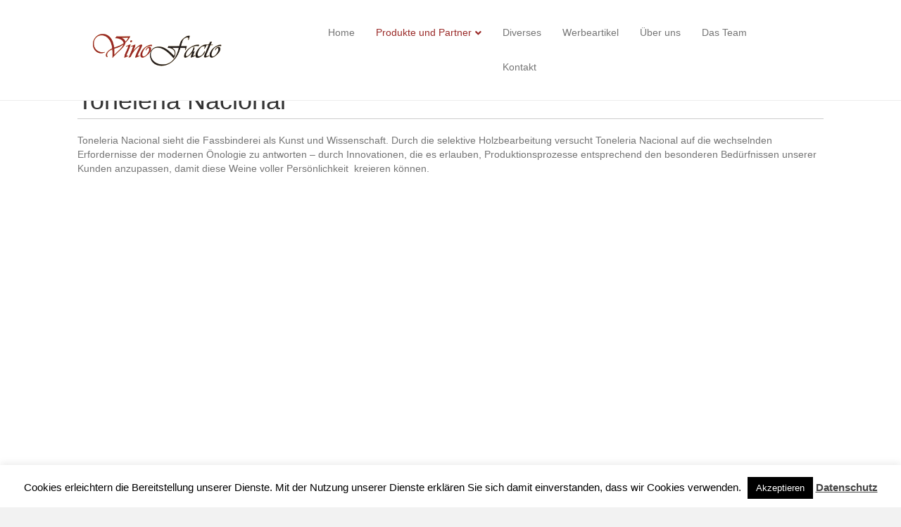

--- FILE ---
content_type: text/html; charset=UTF-8
request_url: https://vino-facto.com/toneleria-nacional/
body_size: 18258
content:
<!DOCTYPE html>
<html lang="de">
<head>
<meta charset="UTF-8" />
<meta name='viewport' content='width=device-width, initial-scale=1.0' />
<meta http-equiv='X-UA-Compatible' content='IE=edge' />
<link rel="profile" href="https://gmpg.org/xfn/11" />
<title>Toneleria Nacional &#8211; Vinofacto</title>
<meta name='robots' content='max-image-preview:large' />
<link rel="alternate" type="application/rss+xml" title="Vinofacto &raquo; Feed" href="https://vino-facto.com/feed/" />
<link rel="alternate" type="application/rss+xml" title="Vinofacto &raquo; Kommentar-Feed" href="https://vino-facto.com/comments/feed/" />
<link rel="alternate" title="oEmbed (JSON)" type="application/json+oembed" href="https://vino-facto.com/wp-json/oembed/1.0/embed?url=https%3A%2F%2Fvino-facto.com%2Ftoneleria-nacional%2F" />
<link rel="alternate" title="oEmbed (XML)" type="text/xml+oembed" href="https://vino-facto.com/wp-json/oembed/1.0/embed?url=https%3A%2F%2Fvino-facto.com%2Ftoneleria-nacional%2F&#038;format=xml" />
<link rel="preload" href="https://vino-facto.com/wp-content/plugins/bb-plugin/fonts/fontawesome/5.15.4/webfonts/fa-solid-900.woff2" as="font" type="font/woff2" crossorigin="anonymous">
<style id='wp-img-auto-sizes-contain-inline-css'>
img:is([sizes=auto i],[sizes^="auto," i]){contain-intrinsic-size:3000px 1500px}
/*# sourceURL=wp-img-auto-sizes-contain-inline-css */
</style>
<style id='wp-emoji-styles-inline-css'>

	img.wp-smiley, img.emoji {
		display: inline !important;
		border: none !important;
		box-shadow: none !important;
		height: 1em !important;
		width: 1em !important;
		margin: 0 0.07em !important;
		vertical-align: -0.1em !important;
		background: none !important;
		padding: 0 !important;
	}
/*# sourceURL=wp-emoji-styles-inline-css */
</style>
<style id='wp-block-library-inline-css'>
:root{--wp-block-synced-color:#7a00df;--wp-block-synced-color--rgb:122,0,223;--wp-bound-block-color:var(--wp-block-synced-color);--wp-editor-canvas-background:#ddd;--wp-admin-theme-color:#007cba;--wp-admin-theme-color--rgb:0,124,186;--wp-admin-theme-color-darker-10:#006ba1;--wp-admin-theme-color-darker-10--rgb:0,107,160.5;--wp-admin-theme-color-darker-20:#005a87;--wp-admin-theme-color-darker-20--rgb:0,90,135;--wp-admin-border-width-focus:2px}@media (min-resolution:192dpi){:root{--wp-admin-border-width-focus:1.5px}}.wp-element-button{cursor:pointer}:root .has-very-light-gray-background-color{background-color:#eee}:root .has-very-dark-gray-background-color{background-color:#313131}:root .has-very-light-gray-color{color:#eee}:root .has-very-dark-gray-color{color:#313131}:root .has-vivid-green-cyan-to-vivid-cyan-blue-gradient-background{background:linear-gradient(135deg,#00d084,#0693e3)}:root .has-purple-crush-gradient-background{background:linear-gradient(135deg,#34e2e4,#4721fb 50%,#ab1dfe)}:root .has-hazy-dawn-gradient-background{background:linear-gradient(135deg,#faaca8,#dad0ec)}:root .has-subdued-olive-gradient-background{background:linear-gradient(135deg,#fafae1,#67a671)}:root .has-atomic-cream-gradient-background{background:linear-gradient(135deg,#fdd79a,#004a59)}:root .has-nightshade-gradient-background{background:linear-gradient(135deg,#330968,#31cdcf)}:root .has-midnight-gradient-background{background:linear-gradient(135deg,#020381,#2874fc)}:root{--wp--preset--font-size--normal:16px;--wp--preset--font-size--huge:42px}.has-regular-font-size{font-size:1em}.has-larger-font-size{font-size:2.625em}.has-normal-font-size{font-size:var(--wp--preset--font-size--normal)}.has-huge-font-size{font-size:var(--wp--preset--font-size--huge)}.has-text-align-center{text-align:center}.has-text-align-left{text-align:left}.has-text-align-right{text-align:right}.has-fit-text{white-space:nowrap!important}#end-resizable-editor-section{display:none}.aligncenter{clear:both}.items-justified-left{justify-content:flex-start}.items-justified-center{justify-content:center}.items-justified-right{justify-content:flex-end}.items-justified-space-between{justify-content:space-between}.screen-reader-text{border:0;clip-path:inset(50%);height:1px;margin:-1px;overflow:hidden;padding:0;position:absolute;width:1px;word-wrap:normal!important}.screen-reader-text:focus{background-color:#ddd;clip-path:none;color:#444;display:block;font-size:1em;height:auto;left:5px;line-height:normal;padding:15px 23px 14px;text-decoration:none;top:5px;width:auto;z-index:100000}html :where(.has-border-color){border-style:solid}html :where([style*=border-top-color]){border-top-style:solid}html :where([style*=border-right-color]){border-right-style:solid}html :where([style*=border-bottom-color]){border-bottom-style:solid}html :where([style*=border-left-color]){border-left-style:solid}html :where([style*=border-width]){border-style:solid}html :where([style*=border-top-width]){border-top-style:solid}html :where([style*=border-right-width]){border-right-style:solid}html :where([style*=border-bottom-width]){border-bottom-style:solid}html :where([style*=border-left-width]){border-left-style:solid}html :where(img[class*=wp-image-]){height:auto;max-width:100%}:where(figure){margin:0 0 1em}html :where(.is-position-sticky){--wp-admin--admin-bar--position-offset:var(--wp-admin--admin-bar--height,0px)}@media screen and (max-width:600px){html :where(.is-position-sticky){--wp-admin--admin-bar--position-offset:0px}}

/*# sourceURL=wp-block-library-inline-css */
</style><style id='global-styles-inline-css'>
:root{--wp--preset--aspect-ratio--square: 1;--wp--preset--aspect-ratio--4-3: 4/3;--wp--preset--aspect-ratio--3-4: 3/4;--wp--preset--aspect-ratio--3-2: 3/2;--wp--preset--aspect-ratio--2-3: 2/3;--wp--preset--aspect-ratio--16-9: 16/9;--wp--preset--aspect-ratio--9-16: 9/16;--wp--preset--color--black: #000000;--wp--preset--color--cyan-bluish-gray: #abb8c3;--wp--preset--color--white: #ffffff;--wp--preset--color--pale-pink: #f78da7;--wp--preset--color--vivid-red: #cf2e2e;--wp--preset--color--luminous-vivid-orange: #ff6900;--wp--preset--color--luminous-vivid-amber: #fcb900;--wp--preset--color--light-green-cyan: #7bdcb5;--wp--preset--color--vivid-green-cyan: #00d084;--wp--preset--color--pale-cyan-blue: #8ed1fc;--wp--preset--color--vivid-cyan-blue: #0693e3;--wp--preset--color--vivid-purple: #9b51e0;--wp--preset--color--fl-heading-text: #333333;--wp--preset--color--fl-body-bg: #f2f2f2;--wp--preset--color--fl-body-text: #757575;--wp--preset--color--fl-accent: #000000;--wp--preset--color--fl-accent-hover: #9a2a28;--wp--preset--color--fl-topbar-bg: #ffffff;--wp--preset--color--fl-topbar-text: #757575;--wp--preset--color--fl-topbar-link: #2b7bb9;--wp--preset--color--fl-topbar-hover: #2b7bb9;--wp--preset--color--fl-header-bg: #ffffff;--wp--preset--color--fl-header-text: #757575;--wp--preset--color--fl-header-link: #757575;--wp--preset--color--fl-header-hover: #9a2a28;--wp--preset--color--fl-nav-bg: #ffffff;--wp--preset--color--fl-nav-link: #757575;--wp--preset--color--fl-nav-hover: #2b7bb9;--wp--preset--color--fl-content-bg: #ffffff;--wp--preset--color--fl-footer-widgets-bg: #ffffff;--wp--preset--color--fl-footer-widgets-text: #757575;--wp--preset--color--fl-footer-widgets-link: #2b7bb9;--wp--preset--color--fl-footer-widgets-hover: #2b7bb9;--wp--preset--color--fl-footer-bg: #ffffff;--wp--preset--color--fl-footer-text: #757575;--wp--preset--color--fl-footer-link: #606060;--wp--preset--color--fl-footer-hover: #9a2a28;--wp--preset--gradient--vivid-cyan-blue-to-vivid-purple: linear-gradient(135deg,rgb(6,147,227) 0%,rgb(155,81,224) 100%);--wp--preset--gradient--light-green-cyan-to-vivid-green-cyan: linear-gradient(135deg,rgb(122,220,180) 0%,rgb(0,208,130) 100%);--wp--preset--gradient--luminous-vivid-amber-to-luminous-vivid-orange: linear-gradient(135deg,rgb(252,185,0) 0%,rgb(255,105,0) 100%);--wp--preset--gradient--luminous-vivid-orange-to-vivid-red: linear-gradient(135deg,rgb(255,105,0) 0%,rgb(207,46,46) 100%);--wp--preset--gradient--very-light-gray-to-cyan-bluish-gray: linear-gradient(135deg,rgb(238,238,238) 0%,rgb(169,184,195) 100%);--wp--preset--gradient--cool-to-warm-spectrum: linear-gradient(135deg,rgb(74,234,220) 0%,rgb(151,120,209) 20%,rgb(207,42,186) 40%,rgb(238,44,130) 60%,rgb(251,105,98) 80%,rgb(254,248,76) 100%);--wp--preset--gradient--blush-light-purple: linear-gradient(135deg,rgb(255,206,236) 0%,rgb(152,150,240) 100%);--wp--preset--gradient--blush-bordeaux: linear-gradient(135deg,rgb(254,205,165) 0%,rgb(254,45,45) 50%,rgb(107,0,62) 100%);--wp--preset--gradient--luminous-dusk: linear-gradient(135deg,rgb(255,203,112) 0%,rgb(199,81,192) 50%,rgb(65,88,208) 100%);--wp--preset--gradient--pale-ocean: linear-gradient(135deg,rgb(255,245,203) 0%,rgb(182,227,212) 50%,rgb(51,167,181) 100%);--wp--preset--gradient--electric-grass: linear-gradient(135deg,rgb(202,248,128) 0%,rgb(113,206,126) 100%);--wp--preset--gradient--midnight: linear-gradient(135deg,rgb(2,3,129) 0%,rgb(40,116,252) 100%);--wp--preset--font-size--small: 13px;--wp--preset--font-size--medium: 20px;--wp--preset--font-size--large: 36px;--wp--preset--font-size--x-large: 42px;--wp--preset--spacing--20: 0.44rem;--wp--preset--spacing--30: 0.67rem;--wp--preset--spacing--40: 1rem;--wp--preset--spacing--50: 1.5rem;--wp--preset--spacing--60: 2.25rem;--wp--preset--spacing--70: 3.38rem;--wp--preset--spacing--80: 5.06rem;--wp--preset--shadow--natural: 6px 6px 9px rgba(0, 0, 0, 0.2);--wp--preset--shadow--deep: 12px 12px 50px rgba(0, 0, 0, 0.4);--wp--preset--shadow--sharp: 6px 6px 0px rgba(0, 0, 0, 0.2);--wp--preset--shadow--outlined: 6px 6px 0px -3px rgb(255, 255, 255), 6px 6px rgb(0, 0, 0);--wp--preset--shadow--crisp: 6px 6px 0px rgb(0, 0, 0);}:where(.is-layout-flex){gap: 0.5em;}:where(.is-layout-grid){gap: 0.5em;}body .is-layout-flex{display: flex;}.is-layout-flex{flex-wrap: wrap;align-items: center;}.is-layout-flex > :is(*, div){margin: 0;}body .is-layout-grid{display: grid;}.is-layout-grid > :is(*, div){margin: 0;}:where(.wp-block-columns.is-layout-flex){gap: 2em;}:where(.wp-block-columns.is-layout-grid){gap: 2em;}:where(.wp-block-post-template.is-layout-flex){gap: 1.25em;}:where(.wp-block-post-template.is-layout-grid){gap: 1.25em;}.has-black-color{color: var(--wp--preset--color--black) !important;}.has-cyan-bluish-gray-color{color: var(--wp--preset--color--cyan-bluish-gray) !important;}.has-white-color{color: var(--wp--preset--color--white) !important;}.has-pale-pink-color{color: var(--wp--preset--color--pale-pink) !important;}.has-vivid-red-color{color: var(--wp--preset--color--vivid-red) !important;}.has-luminous-vivid-orange-color{color: var(--wp--preset--color--luminous-vivid-orange) !important;}.has-luminous-vivid-amber-color{color: var(--wp--preset--color--luminous-vivid-amber) !important;}.has-light-green-cyan-color{color: var(--wp--preset--color--light-green-cyan) !important;}.has-vivid-green-cyan-color{color: var(--wp--preset--color--vivid-green-cyan) !important;}.has-pale-cyan-blue-color{color: var(--wp--preset--color--pale-cyan-blue) !important;}.has-vivid-cyan-blue-color{color: var(--wp--preset--color--vivid-cyan-blue) !important;}.has-vivid-purple-color{color: var(--wp--preset--color--vivid-purple) !important;}.has-black-background-color{background-color: var(--wp--preset--color--black) !important;}.has-cyan-bluish-gray-background-color{background-color: var(--wp--preset--color--cyan-bluish-gray) !important;}.has-white-background-color{background-color: var(--wp--preset--color--white) !important;}.has-pale-pink-background-color{background-color: var(--wp--preset--color--pale-pink) !important;}.has-vivid-red-background-color{background-color: var(--wp--preset--color--vivid-red) !important;}.has-luminous-vivid-orange-background-color{background-color: var(--wp--preset--color--luminous-vivid-orange) !important;}.has-luminous-vivid-amber-background-color{background-color: var(--wp--preset--color--luminous-vivid-amber) !important;}.has-light-green-cyan-background-color{background-color: var(--wp--preset--color--light-green-cyan) !important;}.has-vivid-green-cyan-background-color{background-color: var(--wp--preset--color--vivid-green-cyan) !important;}.has-pale-cyan-blue-background-color{background-color: var(--wp--preset--color--pale-cyan-blue) !important;}.has-vivid-cyan-blue-background-color{background-color: var(--wp--preset--color--vivid-cyan-blue) !important;}.has-vivid-purple-background-color{background-color: var(--wp--preset--color--vivid-purple) !important;}.has-black-border-color{border-color: var(--wp--preset--color--black) !important;}.has-cyan-bluish-gray-border-color{border-color: var(--wp--preset--color--cyan-bluish-gray) !important;}.has-white-border-color{border-color: var(--wp--preset--color--white) !important;}.has-pale-pink-border-color{border-color: var(--wp--preset--color--pale-pink) !important;}.has-vivid-red-border-color{border-color: var(--wp--preset--color--vivid-red) !important;}.has-luminous-vivid-orange-border-color{border-color: var(--wp--preset--color--luminous-vivid-orange) !important;}.has-luminous-vivid-amber-border-color{border-color: var(--wp--preset--color--luminous-vivid-amber) !important;}.has-light-green-cyan-border-color{border-color: var(--wp--preset--color--light-green-cyan) !important;}.has-vivid-green-cyan-border-color{border-color: var(--wp--preset--color--vivid-green-cyan) !important;}.has-pale-cyan-blue-border-color{border-color: var(--wp--preset--color--pale-cyan-blue) !important;}.has-vivid-cyan-blue-border-color{border-color: var(--wp--preset--color--vivid-cyan-blue) !important;}.has-vivid-purple-border-color{border-color: var(--wp--preset--color--vivid-purple) !important;}.has-vivid-cyan-blue-to-vivid-purple-gradient-background{background: var(--wp--preset--gradient--vivid-cyan-blue-to-vivid-purple) !important;}.has-light-green-cyan-to-vivid-green-cyan-gradient-background{background: var(--wp--preset--gradient--light-green-cyan-to-vivid-green-cyan) !important;}.has-luminous-vivid-amber-to-luminous-vivid-orange-gradient-background{background: var(--wp--preset--gradient--luminous-vivid-amber-to-luminous-vivid-orange) !important;}.has-luminous-vivid-orange-to-vivid-red-gradient-background{background: var(--wp--preset--gradient--luminous-vivid-orange-to-vivid-red) !important;}.has-very-light-gray-to-cyan-bluish-gray-gradient-background{background: var(--wp--preset--gradient--very-light-gray-to-cyan-bluish-gray) !important;}.has-cool-to-warm-spectrum-gradient-background{background: var(--wp--preset--gradient--cool-to-warm-spectrum) !important;}.has-blush-light-purple-gradient-background{background: var(--wp--preset--gradient--blush-light-purple) !important;}.has-blush-bordeaux-gradient-background{background: var(--wp--preset--gradient--blush-bordeaux) !important;}.has-luminous-dusk-gradient-background{background: var(--wp--preset--gradient--luminous-dusk) !important;}.has-pale-ocean-gradient-background{background: var(--wp--preset--gradient--pale-ocean) !important;}.has-electric-grass-gradient-background{background: var(--wp--preset--gradient--electric-grass) !important;}.has-midnight-gradient-background{background: var(--wp--preset--gradient--midnight) !important;}.has-small-font-size{font-size: var(--wp--preset--font-size--small) !important;}.has-medium-font-size{font-size: var(--wp--preset--font-size--medium) !important;}.has-large-font-size{font-size: var(--wp--preset--font-size--large) !important;}.has-x-large-font-size{font-size: var(--wp--preset--font-size--x-large) !important;}
/*# sourceURL=global-styles-inline-css */
</style>

<style id='classic-theme-styles-inline-css'>
/*! This file is auto-generated */
.wp-block-button__link{color:#fff;background-color:#32373c;border-radius:9999px;box-shadow:none;text-decoration:none;padding:calc(.667em + 2px) calc(1.333em + 2px);font-size:1.125em}.wp-block-file__button{background:#32373c;color:#fff;text-decoration:none}
/*# sourceURL=/wp-includes/css/classic-themes.min.css */
</style>
<link rel='stylesheet' id='font-awesome-5-css' href='https://vino-facto.com/wp-content/plugins/bb-plugin/fonts/fontawesome/5.15.4/css/all.min.css?ver=2.10.0.5' media='all' />
<link rel='stylesheet' id='fl-builder-layout-721-css' href='https://vino-facto.com/wp-content/uploads/bb-plugin/cache/721-layout.css?ver=520bc8aeb5c1ce3d1ea755caf5487626' media='all' />
<link rel='stylesheet' id='cookie-law-info-css' href='https://vino-facto.com/wp-content/plugins/cookie-law-info/legacy/public/css/cookie-law-info-public.css?ver=3.3.9.1' media='all' />
<link rel='stylesheet' id='cookie-law-info-gdpr-css' href='https://vino-facto.com/wp-content/plugins/cookie-law-info/legacy/public/css/cookie-law-info-gdpr.css?ver=3.3.9.1' media='all' />
<link rel='stylesheet' id='wk-styles-css' href='https://vino-facto.com/wp-content/plugins/widgetkit/cache/wk-styles-22194147.css?ver=6.9' media='all' />
<link rel='stylesheet' id='newsletter-css' href='https://vino-facto.com/wp-content/plugins/newsletter/style.css?ver=9.1.0' media='all' />
<link rel='stylesheet' id='jquery-magnificpopup-css' href='https://vino-facto.com/wp-content/plugins/bb-plugin/css/jquery.magnificpopup.min.css?ver=2.10.0.5' media='all' />
<link rel='stylesheet' id='base-css' href='https://vino-facto.com/wp-content/themes/bb-theme/css/base.min.css?ver=1.7.19.1' media='all' />
<link rel='stylesheet' id='fl-automator-skin-css' href='https://vino-facto.com/wp-content/uploads/bb-theme/skin-693a91d0073fc.css?ver=1.7.19.1' media='all' />
<link rel='stylesheet' id='fl-child-theme-css' href='https://vino-facto.com/wp-content/themes/bb-theme-child/style.css?ver=6.9' media='all' />
<script src="https://vino-facto.com/wp-includes/js/jquery/jquery.min.js?ver=3.7.1" id="jquery-core-js"></script>
<script src="https://vino-facto.com/wp-includes/js/jquery/jquery-migrate.min.js?ver=3.4.1" id="jquery-migrate-js"></script>
<script id="cookie-law-info-js-extra">
var Cli_Data = {"nn_cookie_ids":[],"cookielist":[],"non_necessary_cookies":[],"ccpaEnabled":"","ccpaRegionBased":"","ccpaBarEnabled":"","strictlyEnabled":["necessary","obligatoire"],"ccpaType":"gdpr","js_blocking":"","custom_integration":"","triggerDomRefresh":"","secure_cookies":""};
var cli_cookiebar_settings = {"animate_speed_hide":"500","animate_speed_show":"500","background":"#fff","border":"#444","border_on":"","button_1_button_colour":"#000","button_1_button_hover":"#000000","button_1_link_colour":"#fff","button_1_as_button":"1","button_1_new_win":"","button_2_button_colour":"#333","button_2_button_hover":"#292929","button_2_link_colour":"#444","button_2_as_button":"","button_2_hidebar":"1","button_3_button_colour":"#000","button_3_button_hover":"#000000","button_3_link_colour":"#fff","button_3_as_button":"1","button_3_new_win":"","button_4_button_colour":"#000","button_4_button_hover":"#000000","button_4_link_colour":"#fff","button_4_as_button":"1","button_7_button_colour":"#61a229","button_7_button_hover":"#4e8221","button_7_link_colour":"#fff","button_7_as_button":"1","button_7_new_win":"","font_family":"inherit","header_fix":"","notify_animate_hide":"1","notify_animate_show":"","notify_div_id":"#cookie-law-info-bar","notify_position_horizontal":"right","notify_position_vertical":"bottom","scroll_close":"","scroll_close_reload":"","accept_close_reload":"","reject_close_reload":"","showagain_tab":"","showagain_background":"#fff","showagain_border":"#000","showagain_div_id":"#cookie-law-info-again","showagain_x_position":"100px","text":"#000","show_once_yn":"","show_once":"10000","logging_on":"","as_popup":"","popup_overlay":"1","bar_heading_text":"","cookie_bar_as":"banner","popup_showagain_position":"bottom-right","widget_position":"left"};
var log_object = {"ajax_url":"https://vino-facto.com/wp-admin/admin-ajax.php"};
//# sourceURL=cookie-law-info-js-extra
</script>
<script src="https://vino-facto.com/wp-content/plugins/cookie-law-info/legacy/public/js/cookie-law-info-public.js?ver=3.3.9.1" id="cookie-law-info-js"></script>
<script src="https://vino-facto.com/wp-content/plugins/widgetkit/cache/uikit2-569a8ab1.js?ver=6.9" id="uikit2-js"></script>
<script src="https://vino-facto.com/wp-content/plugins/widgetkit/cache/wk-scripts-840e7ff9.js?ver=6.9" id="wk-scripts-js"></script>
<link rel="https://api.w.org/" href="https://vino-facto.com/wp-json/" /><link rel="alternate" title="JSON" type="application/json" href="https://vino-facto.com/wp-json/wp/v2/pages/721" /><link rel="EditURI" type="application/rsd+xml" title="RSD" href="https://vino-facto.com/xmlrpc.php?rsd" />
<meta name="generator" content="WordPress 6.9" />
<link rel="canonical" href="https://vino-facto.com/toneleria-nacional/" />
<link rel='shortlink' href='https://vino-facto.com/?p=721' />
		<style id="wp-custom-css">
			@media (min-width: 992px) {
  /* Adjust width for the logo column */
  .fl-page-header-primary .row > div:first-child {
    width: 30%;
  }
  /* Adjust width for the navigation menu column */
  .fl-page-header-primary .row > div:last-child {
    width: 70%;
  }
}

/*body {
  background-image: none;
  background-color: #9a2a28;
}*/		</style>
		</head>
<body class="wp-singular page-template-default page page-id-721 wp-theme-bb-theme wp-child-theme-bb-theme-child fl-builder fl-builder-2-10-0-5 fl-theme-1-7-19-1 fl-no-js fl-framework-base fl-preset-default fl-full-width fl-fixed-header fl-header-padding-top-custom fl-submenu-indicator" itemscope="itemscope" itemtype="https://schema.org/WebPage">
<a aria-label="Zum Inhalt springen" class="fl-screen-reader-text" href="#fl-main-content">Zum Inhalt springen</a><div class="fl-page">
	<header class="fl-page-header fl-page-header-primary fl-page-nav-right fl-page-nav-toggle-icon fl-page-nav-toggle-visible-mobile" itemscope="itemscope" itemtype="https://schema.org/WPHeader"  role="banner">
	<div class="fl-page-header-wrap">
		<div class="fl-page-header-container container">
			<div class="fl-page-header-row row">
				<div class="col-sm-12 col-md-4 fl-page-header-logo-col">
					<div class="fl-page-header-logo" itemscope="itemscope" itemtype="https://schema.org/Organization">
						<a href="https://vino-facto.com/" itemprop="url"><img class="fl-logo-img" loading="false" data-no-lazy="1"   itemscope itemtype="https://schema.org/ImageObject" src="http://vino-facto.com/wp-content/uploads/VinoFacto_logo_web.png" data-retina="" title="" width="186" data-width="186" height="49" data-height="49" alt="Vinofacto" /><meta itemprop="name" content="Vinofacto" /></a>
											</div>
				</div>
				<div class="col-sm-12 col-md-8 fl-page-nav-col">
					<div class="fl-page-nav-wrap">
						<nav class="fl-page-nav fl-nav navbar navbar-default navbar-expand-md" aria-label="Header Menü" itemscope="itemscope" itemtype="https://schema.org/SiteNavigationElement" role="navigation">
							<button type="button" class="navbar-toggle navbar-toggler" data-toggle="collapse" data-target=".fl-page-nav-collapse">
								<span><i class="fas fa-bars" aria-hidden="true"></i><span class="sr-only">Navigation</span></span>
							</button>
							<div class="fl-page-nav-collapse collapse navbar-collapse">
								<ul id="menu-main-menu" class="nav navbar-nav navbar-right menu fl-theme-menu"><li id="menu-item-46" class="menu-item menu-item-type-custom menu-item-object-custom menu-item-46 nav-item"><a href="/index.php" class="nav-link">Home</a></li>
<li id="menu-item-559" class="menu-item menu-item-type-post_type menu-item-object-page current-menu-ancestor current-menu-parent current_page_parent current_page_ancestor menu-item-has-children menu-item-559 nav-item"><a href="https://vino-facto.com/wissenswertes/" class="nav-link">Produkte und Partner</a><div class="fl-submenu-icon-wrap"><span class="fl-submenu-toggle-icon"></span></div>
<ul class="sub-menu">
	<li id="menu-item-737" class="menu-item menu-item-type-post_type menu-item-object-page current-menu-item page_item page-item-721 current_page_item menu-item-737 nav-item"><a href="https://vino-facto.com/toneleria-nacional/" aria-current="page" class="nav-link">Toneleria Nacional</a></li>
	<li id="menu-item-854" class="menu-item menu-item-type-post_type menu-item-object-page menu-item-854 nav-item"><a href="https://vino-facto.com/filtrox/" class="nav-link">Filtrox</a></li>
	<li id="menu-item-923" class="menu-item menu-item-type-post_type menu-item-object-page menu-item-923 nav-item"><a href="https://vino-facto.com/carlson/" class="nav-link">Carlson</a></li>
	<li id="menu-item-933" class="menu-item menu-item-type-post_type menu-item-object-page menu-item-933 nav-item"><a href="https://vino-facto.com/lafood/" class="nav-link">Lafood</a></li>
	<li id="menu-item-932" class="menu-item menu-item-type-post_type menu-item-object-page menu-item-932 nav-item"><a href="https://vino-facto.com/renaissance-yeast/" class="nav-link">Renaissance Yeast</a></li>
	<li id="menu-item-1070" class="menu-item menu-item-type-post_type menu-item-object-page menu-item-1070 nav-item"><a href="https://vino-facto.com/fermentis/" class="nav-link">Fermentis</a></li>
</ul>
</li>
<li id="menu-item-592" class="menu-item menu-item-type-post_type menu-item-object-page menu-item-592 nav-item"><a href="https://vino-facto.com/wein-und-mehr/" class="nav-link">Diverses</a></li>
<li id="menu-item-898" class="menu-item menu-item-type-post_type menu-item-object-page menu-item-898 nav-item"><a href="https://vino-facto.com/werbeartikel/" class="nav-link">Werbeartikel</a></li>
<li id="menu-item-242" class="menu-item menu-item-type-post_type menu-item-object-page menu-item-242 nav-item"><a href="https://vino-facto.com/uber-uns/" class="nav-link">Über uns</a></li>
<li id="menu-item-619" class="menu-item menu-item-type-post_type menu-item-object-page menu-item-619 nav-item"><a href="https://vino-facto.com/das-team/" class="nav-link">Das Team</a></li>
<li id="menu-item-241" class="menu-item menu-item-type-post_type menu-item-object-page menu-item-241 nav-item"><a href="https://vino-facto.com/kontakt/" class="nav-link">Kontakt</a></li>
</ul>							</div>
						</nav>
					</div>
				</div>
			</div>
		</div>
	</div>
</header><!-- .fl-page-header -->
	<div id="fl-main-content" class="fl-page-content" itemprop="mainContentOfPage" role="main">

		
<div class="fl-content-full container">
	<div class="row">
		<div class="fl-content col-md-12">
			<article class="fl-post post-721 page type-page status-publish hentry" id="fl-post-721" itemscope="itemscope" itemtype="https://schema.org/CreativeWork">

			<div class="fl-post-content clearfix" itemprop="text">
		<div class="fl-builder-content fl-builder-content-721 fl-builder-content-primary fl-builder-global-templates-locked" data-post-id="721"><div class="fl-row fl-row-fixed-width fl-row-bg-none fl-node-586b778a3d678 fl-row-default-height fl-row-align-center" data-node="586b778a3d678">
	<div class="fl-row-content-wrap">
						<div class="fl-row-content fl-row-fixed-width fl-node-content">
		
<div class="fl-col-group fl-node-586b778a714ea" data-node="586b778a714ea">
			<div class="fl-col fl-node-586b778a71697 fl-col-bg-color" data-node="586b778a71697">
	<div class="fl-col-content fl-node-content"><div class="fl-module fl-module-heading fl-node-6d4r8m1cpyi5" data-node="6d4r8m1cpyi5">
	<div class="fl-module-content fl-node-content">
		<h1 class="fl-heading">
		<span class="fl-heading-text">Toneleria Nacional</span>
	</h1>
	</div>
</div>
<div class="fl-module fl-module-separator fl-node-586b778a3d373" data-node="586b778a3d373">
	<div class="fl-module-content fl-node-content">
		<div class="fl-separator"></div>
	</div>
</div>
</div>
</div>
	</div>
		</div>
	</div>
</div>
<div class="fl-row fl-row-fixed-width fl-row-bg-none fl-node-586acf4c1f116 fl-row-default-height fl-row-align-center" data-node="586acf4c1f116">
	<div class="fl-row-content-wrap">
						<div class="fl-row-content fl-row-fixed-width fl-node-content">
		
<div class="fl-col-group fl-node-586acf4c31681" data-node="586acf4c31681">
			<div class="fl-col fl-node-586acf4c3181b fl-col-bg-color" data-node="586acf4c3181b">
	<div class="fl-col-content fl-node-content"><div class="fl-module fl-module-rich-text fl-node-586acf4c1ed48" data-node="586acf4c1ed48">
	<div class="fl-module-content fl-node-content">
		<div class="fl-rich-text">
	<div></div>
<p>Toneleria Nacional sieht die Fassbinderei als Kunst und Wissenschaft. Durch die selektive Holzbearbeitung versucht Toneleria Nacional auf die wechselnden Erfordernisse der modernen Önologie zu antworten – durch Innovationen, die es erlauben, Produktionsprozesse entsprechend den besonderen Bedürfnissen unserer Kunden anzupassen, damit diese Weine voller Persönlichkeit  kreieren können.</p>
</div>
	</div>
</div>
</div>
</div>
	</div>
		</div>
	</div>
</div>
<div class="fl-row fl-row-fixed-width fl-row-bg-none fl-node-586a9d2f64192 fl-row-default-height fl-row-align-center" data-node="586a9d2f64192">
	<div class="fl-row-content-wrap">
						<div class="fl-row-content fl-row-fixed-width fl-node-content">
		
<div class="fl-col-group fl-node-586a9d2f6e55c" data-node="586a9d2f6e55c">
			<div class="fl-col fl-node-586a9d2f6e692 fl-col-bg-color" data-node="586a9d2f6e692">
	<div class="fl-col-content fl-node-content"><div class="fl-module fl-module-video fl-node-586a9d2f6401d" data-node="586a9d2f6401d">
	<div class="fl-module-content fl-node-content">
		
<div class="fl-video fl-embed-video">
	<iframe title="Trailer HD Video Corporativo Tonelería Nacional. Toneleria Nacional Corporative Video Trailer HD" width="500" height="281" src="https://www.youtube.com/embed/NboJJbOI4rA?feature=oembed" frameborder="0" allow="accelerometer; autoplay; clipboard-write; encrypted-media; gyroscope; picture-in-picture; web-share" referrerpolicy="strict-origin-when-cross-origin" allowfullscreen></iframe></div>
	</div>
</div>
</div>
</div>
	</div>

<div class="fl-col-group fl-node-586acb70f175d" data-node="586acb70f175d">
			<div class="fl-col fl-node-586acb70f18d6 fl-col-bg-color" data-node="586acb70f18d6">
	<div class="fl-col-content fl-node-content"><div class="fl-module fl-module-separator fl-node-586acb70f1659" data-node="586acb70f1659">
	<div class="fl-module-content fl-node-content">
		<div class="fl-separator"></div>
	</div>
</div>
</div>
</div>
	</div>

<div class="fl-col-group fl-node-586b7807eccb3" data-node="586b7807eccb3">
			<div class="fl-col fl-node-586b7807ece44 fl-col-bg-color" data-node="586b7807ece44">
	<div class="fl-col-content fl-node-content"><div class="fl-module fl-module-heading fl-node-586b7807ecba0" data-node="586b7807ecba0">
	<div class="fl-module-content fl-node-content">
		<h3 class="fl-heading">
		<span class="fl-heading-text">Produkte</span>
	</h3>
	</div>
</div>
</div>
</div>
	</div>

<div class="fl-col-group fl-node-586b7825bd86e" data-node="586b7825bd86e">
			<div class="fl-col fl-node-586b7825bda00 fl-col-bg-color" data-node="586b7825bda00">
	<div class="fl-col-content fl-node-content"><div class="fl-module fl-module-separator fl-node-586b7825bd758" data-node="586b7825bd758">
	<div class="fl-module-content fl-node-content">
		<div class="fl-separator"></div>
	</div>
</div>
</div>
</div>
	</div>

<div class="fl-col-group fl-node-586ab3e523a35" data-node="586ab3e523a35">
			<div class="fl-col fl-node-586ab3e523b74 fl-col-bg-color" data-node="586ab3e523b74">
	<div class="fl-col-content fl-node-content"><div class="fl-module fl-module-rich-text fl-node-586ab932c8b61" data-node="586ab932c8b61">
	<div class="fl-module-content fl-node-content">
		<div class="fl-rich-text">
	<p><strong>Fässer</strong></p>
</div>
	</div>
</div>
<div class="fl-module fl-module-accordion fl-node-586ab3e523946" data-node="586ab3e523946">
	<div class="fl-module-content fl-node-content">
		
<div class="fl-accordion fl-accordion-small fl-accordion-collapse" >
				<div class="fl-accordion-item " >
				<div class="fl-accordion-button">

					
					<a role="heading" aria-level="2" tabindex="-1"  id="fl-accordion-586ab3e523946-label-0" class="fl-accordion-button-label">Ambrosia Flavour</a>

											<a role="button" tabindex="0" id="fl-accordion-586ab3e523946-icon-0" class="fl-accordion-button-icon fl-accordion-button-icon-right " aria-expanded="false" aria-controls="fl-accordion-586ab3e523946-panel-0"><i class="fl-accordion-button-icon fas fa-plus"><span class="sr-only">Expand</span></i></a role=&quot;button&quot; tabindex=&quot;0&quot;>
					
				</div>
				<div class="fl-accordion-content fl-clearfix" role="region" id="fl-accordion-586ab3e523946-panel-0" aria-labelledby="fl-accordion-586ab3e523946-label-0" aria-hidden="true">
					<p><strong>ES IST WEIN, ES IST AMBROSIA</strong></p>
<div class="cuerpo2">
<p>Mit der Röstung durch Konvektion entwickelte sich Toneleria Nacional weiter und inspiriert durch die Haute Cuisine , wurde eine Reihe neuer Röstungen entwickelt, die eine Produktlinie namens Ambrosia Flavour ins Leben riefen, bei der hochwertige Hölzer und längere und tiefere Röstungen verwendet werden. Das Fass Ambrosia hilft bei der Produktion von Weinen einer weiten Bandbreite, milder und seidiger Tannine, aromatisch intensiv und sehr komplex, mit gutem Volumen, öligem und mit langem Abgang. Der Röstungsvorgang bei Ambrosia ist umfassend, vorhersagbar, reproduzierbar und personalisierbar, dreimal tiefer als die traditionelle Röstung. Einzigartig in der Welt, patentiert für Toneleria Nacional.</p>
<p><strong>Rezepte für vorbestimmte Röstungen:</strong></p>
<ul class="lst1">
<li><strong>Leichte Sweet Röstungen </strong>Charakterisiert durch größere Süße und Fruchtigkeit, mit milchartigen Noten, und von Vanille, weißer Schokolade und Karamell. Die Weine sind nachhaltig im Mund, mir süßen, milden und herben Tanninen.</li>
<li><strong>Mittlere Complex Röstungen </strong>Erzeugt einen komplexen Ausdruck von Mokka und Noten der Süße von Milch, Toffe, Schokolade und Vanille. Im Mund haben die Weine ein sehr gutes Volumen und gute Struktur, sind ölig, mit langem Abgang und umfassend.</li>
<li><strong>Intensive Intense Röstungen </strong>Gekennzeichnet durch hohe Würzigkeit, mit Noten von Kaffe, schwarzer Schokolade, Toastbrot, Rauch und Speck. Im Mund hat er eine unvergleichliche aromatische Komplexität, einen süßen Eingang, mild, nachhaltig und intensiv, mit einem angenehmen Abgang von geröstetem Holz.</li>
</ul>
</div>
<div class="cuerpo2"></div>
				</div>
			</div>
						<div class="fl-accordion-item " >
				<div class="fl-accordion-button">

					
					<a role="heading" aria-level="2" tabindex="-1"  id="fl-accordion-586ab3e523946-label-1" class="fl-accordion-button-label">Odysé Convection Toasted®</a>

											<a role="button" tabindex="0" id="fl-accordion-586ab3e523946-icon-1" class="fl-accordion-button-icon fl-accordion-button-icon-right " aria-expanded="false" aria-controls="fl-accordion-586ab3e523946-panel-1"><i class="fl-accordion-button-icon fas fa-plus"><span class="sr-only">Expand</span></i></a role=&quot;button&quot; tabindex=&quot;0&quot;>
					
				</div>
				<div class="fl-accordion-content fl-clearfix" role="region" id="fl-accordion-586ab3e523946-panel-1" aria-labelledby="fl-accordion-586ab3e523946-label-1" aria-hidden="true">
					<p><strong>AUSGEWOGENHEIT ZWISCHEN HOLZ UND FRUCHT</strong></p>
<div class="cuerpo1">
<p>Odysé ist das Fass von Toneleria Nacional, eigens entworfen für Weine hoher Qualität, üppiger und mit weniger Adstringens, das dank der Tostado por Conveción-Technologie die Intensität der Holzaromen beschränkt, wobei es die sortenbedingten Charakteristika und die Aromen der Frucht beibehält. Für seine Fertigung wird Holz von großer Feinheit ausgewählt, das bis zu 30 Monaten im Freien getrocknet wird.</p>
<p>Dank einer größeren Reduzierung der Hitze, die auf das Eichenholz einwirkt, entwickelt das Fass Odysé höhere Konzentrationen praktisch aller aromantischer Bestandteile. Das Verfahren der Röstung durch Konvektion ermöglicht bemerkenswerte Kombinationen hinsichtlich Aroma und Geschmack und folglich der Persönlichkeit der Weine.</p>
<p><strong>Charakteristika von Odysé:</strong></p>
<ul class="lst1">
<li>Ein Röstungsverfahren, vorhersagbar, reproduzierbar und personalisierbar – dreimal<br />
tiefer als traditionelle Röstungen. Weltweit einzigartig und für Toneleria Nacional patentiert.</li>
<li>Geringere Konzentration von Tanninen, von besserer Qualität und leichte Polymerisation.</li>
<li>Eleganz, Identität und Vielfalt beim Übergang der aromatischen Bestandteile.</li>
<li>Hervorragende pflanzliche Aromen. Weniger aggressives Holz und subtilere Aromen.</li>
<li>Süßere" Weine mit weniger Adstringens und Herbe.</li>
</ul>
</div>
<div class="cuerpo2"></div>
				</div>
			</div>
						<div class="fl-accordion-item " >
				<div class="fl-accordion-button">

					
					<a role="heading" aria-level="2" tabindex="-1"  id="fl-accordion-586ab3e523946-label-2" class="fl-accordion-button-label">Mistral Tradition</a>

											<a role="button" tabindex="0" id="fl-accordion-586ab3e523946-icon-2" class="fl-accordion-button-icon fl-accordion-button-icon-right " aria-expanded="false" aria-controls="fl-accordion-586ab3e523946-panel-2"><i class="fl-accordion-button-icon fas fa-plus"><span class="sr-only">Expand</span></i></a role=&quot;button&quot; tabindex=&quot;0&quot;>
					
				</div>
				<div class="fl-accordion-content fl-clearfix" role="region" id="fl-accordion-586ab3e523946-panel-2" aria-labelledby="fl-accordion-586ab3e523946-label-2" aria-hidden="true">
					<p><strong>HARMONISCHEN UND ELEGANTE WEINE</strong></p>
<div class="cuerpo2">
<p>Mistral ist ein manuell bei offener Flamme eingebranntes Fass, bestimmt für Premium-Weine, die sich harmonisch entfalten, komplexe Aromen und runde Tannine entwickeln, mildere und süßere. Die langsamere und moderatere Freisetzung von Komponenten wie Aldehyden, Fenolen und flüchtigen Milchsäuren bewirkt eine unvergleichliche Zufuhr von Mineralien und Geschmachsnoten. Dieses Fass verdankt seinen einzigartigen Charakter einem uralten französischen Röstungsverfahren, das sich Chauffe à Coeur nennt, "tostado al corazón".</p>
<p>Die bemerkenswerte Komplexität, die Milde seiner Tannine, die Beständigkeit der Frucht und die Vitalität seiner Schokolade, Vanille, Kaffee und andere Aromen üben eine beträchtliche Anziehungskraft für Önologen und internationalen Connaisseuren aus.</p>
<p><strong>Charakteristika von Mistral </strong></p>
<ul class="lst1">
<li>Fässer für komplexe Weine hoher Qualität, die sich aromatisch entwickeln.</li>
<li>Auswahl von Holz von großer Feinheit.</li>
<li>Im Freien bis zu 30 Monaten getrocknet.</li>
<li>Noch nie dagewesene Durchdringung durch eine Röstung bei offener Flamme (bis 12 mm).</li>
<li>Subtlie Geschmacksnoten von Holz und Röstung, die die sorteneigenen Aromen schonen.</li>
<li>Elegante und süße Tannine von herausragender Komplexität.</li>
</ul>
</div>
				</div>
			</div>
			</div>
	</div>
</div>
<div class="fl-module fl-module-rich-text fl-node-586ababef14f7" data-node="586ababef14f7">
	<div class="fl-module-content fl-node-content">
		<div class="fl-rich-text">
	<p><strong>InserStave</strong></p>
</div>
	</div>
</div>
<div class="fl-module fl-module-accordion fl-node-586abac30e48e" data-node="586abac30e48e">
	<div class="fl-module-content fl-node-content">
		
<div class="fl-accordion fl-accordion-small fl-accordion-collapse" >
				<div class="fl-accordion-item " >
				<div class="fl-accordion-button">

					
					<a role="heading" aria-level="2" tabindex="-1"  id="fl-accordion-586abac30e48e-label-0" class="fl-accordion-button-label">Ambrosia Flavour</a>

											<a role="button" tabindex="0" id="fl-accordion-586abac30e48e-icon-0" class="fl-accordion-button-icon fl-accordion-button-icon-right " aria-expanded="false" aria-controls="fl-accordion-586abac30e48e-panel-0"><i class="fl-accordion-button-icon fas fa-plus"><span class="sr-only">Expand</span></i></a role=&quot;button&quot; tabindex=&quot;0&quot;>
					
				</div>
				<div class="fl-accordion-content fl-clearfix" role="region" id="fl-accordion-586abac30e48e-panel-0" aria-labelledby="fl-accordion-586abac30e48e-label-0" aria-hidden="true">
					<div class="cuerpo2">
<p><strong>InserStave Convection Toasted®: </strong> <strong>Die bessere Alternative zu Fässern </strong></p>
<p>Neben vielen anderen Qualitäten steht InserStave bei der Abdeckung pflanzlicher und herber Charaktere auf einer Stufe mir den Fässern, ist dabei schneller bei der Generierung von süßen und milden Tanninen, kandierten, würzigen Aromen und voll entfalteter Vanille.</p>
<p><strong>Charakteristika:</strong></p>
<ul class="lst1">
<li>Bis zu 36 Monaten im Freien getrocknet.</li>
<li>Innerhalb eines Systems ist der Kunde völlig frei darin, zu mischen, jedwede Kombination aus französischer oder amerikanischer Eiche und verschiedene Stufen der Röstung sind möglich. Dies ermöglicht eine enorme Flexibilität bei der Wahl der Wein-Holz Kontaktfläche, wobei die Zahl der Dauben modifiziert werden kann.</li>
<li>Seine anpassungsfähige Struktur ermöglicht die Installation in Behältern aller Art - unabhängig von ihrer Kapazität -, währenddessen durch die vertikale Position der Dauben sich Most und Schalen frei bewegen können.</li>
<li>Das System liefert eine Premium-Fermentation in Holz – sowohl für weiße wie für rote Trauben - , bei kontrollierten Temperaturen und unter optimalen Bedingungen.</li>
<li>Das System liefert eine Premium-Fermentation in Holz – sowohl für weiße wie für rote Trauben - , bei kontrollierten Temperaturen und unter optimalen Bedingungen.</li>
<li>Lange und tiefe Röstungen, die zur Produktion von eleganten und in der Nase notablen Weinen beitragen, die sich im Munde öffnen, ein Wein von hoher Öligkeit, Persistenz und Komplexität.</li>
</ul>
</div>
				</div>
			</div>
						<div class="fl-accordion-item " >
				<div class="fl-accordion-button">

					
					<a role="heading" aria-level="2" tabindex="-1"  id="fl-accordion-586abac30e48e-label-1" class="fl-accordion-button-label">Odysé Convection Toasted®</a>

											<a role="button" tabindex="0" id="fl-accordion-586abac30e48e-icon-1" class="fl-accordion-button-icon fl-accordion-button-icon-right " aria-expanded="false" aria-controls="fl-accordion-586abac30e48e-panel-1"><i class="fl-accordion-button-icon fas fa-plus"><span class="sr-only">Expand</span></i></a role=&quot;button&quot; tabindex=&quot;0&quot;>
					
				</div>
				<div class="fl-accordion-content fl-clearfix" role="region" id="fl-accordion-586abac30e48e-panel-1" aria-labelledby="fl-accordion-586abac30e48e-label-1" aria-hidden="true">
					<p><strong>InserStave Convection Toasted®: </strong> <strong>Die beste Alternative zu Fässern </strong></p>
<p>Neben anderen Qualitäten ist InserStave auf der gleichen Stufe wie Fässer bei der Abdeckung pflanzlicher und herber Charaktere; wobei es auch schneller bei der Generierung von süßen und milden Tanninen, kandierter und würziger Aromen und entfalteter Vanille ist.</p>
<p><strong>Charakteristika:</strong></p>
<ul class="lst1">
<li>Die Eiche wird im Freien bis zu 36 Monaten getrocknet.</li>
<li>Innerhalb desselben Systems hat der Kunde völlige Freiheit, jedwede Kombination aus französischer oder amerikanischer Eiche sowie verschiedenen Stufen der Röstung zu mischen.</li>
<li>Es liefert eine umfassende Flexibilität bei der Wahl der Wein-Holz Kontaktfläche durch Modifizierung der Zahl der Dauben.</li>
<li>Seine anpassungsfähige Struktur erlaubt die Installation in jeder Art von Behälter – unabhängig von deren Kapazität -, währenddessen die vertikale Position der Dauben Most und Schalen sich frei bewegen lässt.</li>
<li>Das System liefert eine Premium-Fermentation in Holz – für weiße genauso wie für rote Trauben -, bei kontrollierten Temperaturen und unter optimalen Bedingungen.</li>
<li>Es trägt zur Erzeugung von Weinen guter Struktur, Komplexität und den charakteristischen Aromen der Frucht bei.</li>
</ul>
				</div>
			</div>
			</div>
	</div>
</div>
<div class="fl-module fl-module-rich-text fl-node-586abaf606436" data-node="586abaf606436">
	<div class="fl-module-content fl-node-content">
		<div class="fl-rich-text">
	<p><strong>ShortStave</strong></p>
</div>
	</div>
</div>
<div class="fl-module fl-module-accordion fl-node-586ac1397aff1" data-node="586ac1397aff1">
	<div class="fl-module-content fl-node-content">
		
<div class="fl-accordion fl-accordion-small fl-accordion-collapse" >
				<div class="fl-accordion-item " >
				<div class="fl-accordion-button">

					
					<a role="heading" aria-level="2" tabindex="-1"  id="fl-accordion-586ac1397aff1-label-0" class="fl-accordion-button-label">Ambrosia Flavour</a>

											<a role="button" tabindex="0" id="fl-accordion-586ac1397aff1-icon-0" class="fl-accordion-button-icon fl-accordion-button-icon-right " aria-expanded="false" aria-controls="fl-accordion-586ac1397aff1-panel-0"><i class="fl-accordion-button-icon fas fa-plus"><span class="sr-only">Expand</span></i></a role=&quot;button&quot; tabindex=&quot;0&quot;>
					
				</div>
				<div class="fl-accordion-content fl-clearfix" role="region" id="fl-accordion-586ac1397aff1-panel-0" aria-labelledby="fl-accordion-586ac1397aff1-label-0" aria-hidden="true">
					<div class="cuerpo2">
<p><strong>InserStave Convection Toasted®: </strong> <strong>Die bessere Alternative zu Fässern </strong></p>
<p>Neben vielen anderen Qualitäten steht InserStave bei der Abdeckung pflanzlicher und herber Charaktere auf einer Stufe mir den Fässern, ist dabei schneller bei der Generierung von süßen und milden Tanninen, kandierten, würzigen Aromen und voll entfalteter Vanille.</p>
<p><strong>Charakteristika:</strong></p>
<ul class="lst1">
<li>Bis zu 36 Monaten im Freien getrocknet.</li>
<li>Innerhalb eines Systems ist der Kunde völlig frei darin, zu mischen, jedwede Kombination aus französischer oder amerikanischer Eiche und verschiedene Stufen der Röstung sind möglich. Dies ermöglicht eine enorme Flexibilität bei der Wahl der Wein-Holz Kontaktfläche, wobei die Zahl der Dauben modifiziert werden kann.</li>
<li>Seine anpassungsfähige Struktur ermöglicht die Installation in Behältern aller Art - unabhängig von ihrer Kapazität -, währenddessen durch die vertikale Position der Dauben sich Most und Schalen frei bewegen können.</li>
<li>Das System liefert eine Premium-Fermentation in Holz – sowohl für weiße wie für rote Trauben - , bei kontrollierten Temperaturen und unter optimalen Bedingungen.</li>
<li>Das System liefert eine Premium-Fermentation in Holz – sowohl für weiße wie für rote Trauben - , bei kontrollierten Temperaturen und unter optimalen Bedingungen.</li>
<li>Lange und tiefe Röstungen, die zur Produktion von eleganten und in der Nase notablen Weinen beitragen, die sich im Munde öffnen, ein Wein von hoher Öligkeit, Persistenz und Komplexität.</li>
</ul>
</div>
				</div>
			</div>
						<div class="fl-accordion-item " >
				<div class="fl-accordion-button">

					
					<a role="heading" aria-level="2" tabindex="-1"  id="fl-accordion-586ac1397aff1-label-1" class="fl-accordion-button-label">Odysé Convection Toasted®</a>

											<a role="button" tabindex="0" id="fl-accordion-586ac1397aff1-icon-1" class="fl-accordion-button-icon fl-accordion-button-icon-right " aria-expanded="false" aria-controls="fl-accordion-586ac1397aff1-panel-1"><i class="fl-accordion-button-icon fas fa-plus"><span class="sr-only">Expand</span></i></a role=&quot;button&quot; tabindex=&quot;0&quot;>
					
				</div>
				<div class="fl-accordion-content fl-clearfix" role="region" id="fl-accordion-586ac1397aff1-panel-1" aria-labelledby="fl-accordion-586ac1397aff1-label-1" aria-hidden="true">
					<p><strong>InserStave Convection Toasted®: </strong> <strong>Die beste Alternative zu Fässern </strong></p>
<p>Neben anderen Qualitäten ist InserStave auf der gleichen Stufe wie Fässer bei der Abdeckung pflanzlicher und herber Charaktere; wobei es auch schneller bei der Generierung von süßen und milden Tanninen, kandierter und würziger Aromen und entfalteter Vanille ist.</p>
<p><strong>Charakteristika:</strong></p>
<ul class="lst1">
<li>Die Eiche wird im Freien bis zu 36 Monaten getrocknet.</li>
<li>Innerhalb desselben Systems hat der Kunde völlige Freiheit, jedwede Kombination aus französischer oder amerikanischer Eiche sowie verschiedenen Stufen der Röstung zu mischen.</li>
<li>Es liefert eine umfassende Flexibilität bei der Wahl der Wein-Holz Kontaktfläche durch Modifizierung der Zahl der Dauben.</li>
<li>Seine anpassungsfähige Struktur erlaubt die Installation in jeder Art von Behälter – unabhängig von deren Kapazität -, währenddessen die vertikale Position der Dauben Most und Schalen sich frei bewegen lässt.</li>
<li>Das System liefert eine Premium-Fermentation in Holz – für weiße genauso wie für rote Trauben -, bei kontrollierten Temperaturen und unter optimalen Bedingungen.</li>
<li>Es trägt zur Erzeugung von Weinen guter Struktur, Komplexität und den charakteristischen Aromen der Frucht bei.</li>
</ul>
				</div>
			</div>
			</div>
	</div>
</div>
<div class="fl-module fl-module-rich-text fl-node-586ac123d60e2" data-node="586ac123d60e2">
	<div class="fl-module-content fl-node-content">
		<div class="fl-rich-text">
	<p><strong>MiniStave</strong></p>
</div>
	</div>
</div>
<div class="fl-module fl-module-accordion fl-node-586abaf914f0f" data-node="586abaf914f0f">
	<div class="fl-module-content fl-node-content">
		
<div class="fl-accordion fl-accordion-small fl-accordion-collapse" >
				<div class="fl-accordion-item " >
				<div class="fl-accordion-button">

					
					<a role="heading" aria-level="2" tabindex="-1"  id="fl-accordion-586abaf914f0f-label-0" class="fl-accordion-button-label">Ambrosia Flavour</a>

											<a role="button" tabindex="0" id="fl-accordion-586abaf914f0f-icon-0" class="fl-accordion-button-icon fl-accordion-button-icon-right " aria-expanded="false" aria-controls="fl-accordion-586abaf914f0f-panel-0"><i class="fl-accordion-button-icon fas fa-plus"><span class="sr-only">Expand</span></i></a role=&quot;button&quot; tabindex=&quot;0&quot;>
					
				</div>
				<div class="fl-accordion-content fl-clearfix" role="region" id="fl-accordion-586abaf914f0f-panel-0" aria-labelledby="fl-accordion-586abaf914f0f-label-0" aria-hidden="true">
					<p><strong>Bewährte Flexibilität</strong></p>
<p>Als Antwort auf Anfragen nach Konfigurationen mit kürzeren Dauben hat Toneleria Nacional ein System für verschiedene Anwendungen entwickelt, mit einer bewährten Flexibilität, das es erlaubt, die beiden Hölzer und sämtliche Einbrennstufen zu mischen; es verfügt dazu über eine hohe Flexibilität, was die Kontaktfläche Wein-Holz anbelangt.</p>
<p><strong>Charakteristika:</strong></p>
<ul class="lst1">
<li>Empfohlen für Weine von guter Qualität, die eine schnelle und elegante<br />
Einbringung von Holz benötigen.</li>
<li>Bis zu 24 Monaten im Freien getrocknet.</li>
<li>Lange und tiefe Röstungen, die zu einer Einbringung von süßen und milden<br />
Tanninen sowie erwünschten Aromen führen.</li>
<li>Leicht e Anwendung und Installation</li>
<li>Erlaubt 2 - 3 Anwendungen im Wein</li>
<li>Erlaubt, verschiedene Eichen und Röstungen zu mischen.</li>
<li>Kann während der Fermentation und/oder während der Lagerung angewendet werden.</li>
<li>Kann für prozentual verschiedene Kontaktflächen eingesetzt werden – je nach Zweck.</li>
</ul>
				</div>
			</div>
						<div class="fl-accordion-item " >
				<div class="fl-accordion-button">

					
					<a role="heading" aria-level="2" tabindex="-1"  id="fl-accordion-586abaf914f0f-label-1" class="fl-accordion-button-label">Odysé Convection Toasted®</a>

											<a role="button" tabindex="0" id="fl-accordion-586abaf914f0f-icon-1" class="fl-accordion-button-icon fl-accordion-button-icon-right " aria-expanded="false" aria-controls="fl-accordion-586abaf914f0f-panel-1"><i class="fl-accordion-button-icon fas fa-plus"><span class="sr-only">Expand</span></i></a role=&quot;button&quot; tabindex=&quot;0&quot;>
					
				</div>
				<div class="fl-accordion-content fl-clearfix" role="region" id="fl-accordion-586abaf914f0f-panel-1" aria-labelledby="fl-accordion-586abaf914f0f-label-1" aria-hidden="true">
					<p><strong>Bewährte Flexibilität</strong></p>
<p>Als Antwort auf Anfragen nach Konfigurationen mit kürzeren Dauben, hat Toneleria ein System für verschiedene Anwendungen entwickelt, mit bewährter Flexibilität, das es erlaubt, beide Eichen mit jedweder Stufe der Röstung zu mischen – ebenso wie einer großen Flexibilität bei der Kontaktfläche Wein-Holz.</p>
<p><strong>Charakteristika:</strong></p>
<ul class="lst1">
<li>Ein Produkt, empfohlen für Weine guter Qualität, die einen schnellen und eleganten Zusatz<br />
einer Holznote benötigen.</li>
<li>Einbrenn-Verfahren über Konvektion, vorhersagbar, reproduzierbar und personalisierbar.</li>
<li>Im Freien bis zu 24 Monaten getrocknet.</li>
<li>Gutes Preis-/Leistungsverhältnis.</li>
<li>Leichte Anwendung und Installation.</li>
<li>Erlaubt 2-3 Anwendungen im Wein</li>
<li>Erlaubt, verschiedene Eichenhölzer und Röstungen zu mischen.</li>
<li>Kann während der Fermentation und/oder der Lagerung eingesetzt werden.</li>
<li>Kann mit prozentual unterschiedlichen Kontaktflächen eingesetzt werden – je nach Zweck.</li>
</ul>
				</div>
			</div>
			</div>
	</div>
</div>
<div class="fl-module fl-module-rich-text fl-node-586abb2357287" data-node="586abb2357287">
	<div class="fl-module-content fl-node-content">
		<div class="fl-rich-text">
	<p><strong>BarrelStave</strong></p>
</div>
	</div>
</div>
<div class="fl-module fl-module-accordion fl-node-586abb266bdd8" data-node="586abb266bdd8">
	<div class="fl-module-content fl-node-content">
		
<div class="fl-accordion fl-accordion-small fl-accordion-collapse" >
				<div class="fl-accordion-item " >
				<div class="fl-accordion-button">

					
					<a role="heading" aria-level="2" tabindex="-1"  id="fl-accordion-586abb266bdd8-label-0" class="fl-accordion-button-label">Ambrosia Flavour</a>

											<a role="button" tabindex="0" id="fl-accordion-586abb266bdd8-icon-0" class="fl-accordion-button-icon fl-accordion-button-icon-right " aria-expanded="false" aria-controls="fl-accordion-586abb266bdd8-panel-0"><i class="fl-accordion-button-icon fas fa-plus"><span class="sr-only">Expand</span></i></a role=&quot;button&quot; tabindex=&quot;0&quot;>
					
				</div>
				<div class="fl-accordion-content fl-clearfix" role="region" id="fl-accordion-586abb266bdd8-panel-0" aria-labelledby="fl-accordion-586abb266bdd8-label-0" aria-hidden="true">
					<p><strong>Erneuerer der Fässer</strong></p>
<p>BarrelStave ist ein Einsatz-System für Fässer, das aus zwei Paketen von Dauben besteht, die sich leicht an das Fassformat und die erwünschte Kontaktfläche anpassen lassen. Das System wird über die Fass-Oberfläche eingeführt und vertikal montiert. Die Dauben sind auf Abstand und in einer Einheit montiert, und zwar in einem lebensmittelverträglichen Polyethylenrohr, das im Fass mit zwei rostfreien Schrauben befestigt wird. Abgesehen davon, dass diese Konfiguration die Öffnung nicht behindert, erleichtert es auch den Einsatz von Wasch-, Füllungs- und Leerungssystemen; und es überschneidet sich auch mit den "bâtonnages" nicht.</p>
<p>Das Standard BarrelStave hat eine Wein-Holz Kontaktfläche von etwa 50%, aber es wurde so designt, dass man zusätzliche Dauben installieren kann, die bis zu 100% reichen.</p>
<p><strong>Charakteristika:</strong></p>
<ul class="lst1">
<li>Ein alternatives Produkt, das es erlaubt, die Lebensdauer eines Fasses zu verlängern.</li>
<li>Empfohlen für Weine hoher Qualität, wobei eine eigene Micro-Sauerstoffaufnahme und<br />
eine elegante Note von Holz erreicht wird.</li>
<li>Leicht e Anwendung und Installation.</li>
<li>Erlaubt, verschiedene Eichen und Röstungen zu mischen.</li>
<li>Kann für prozentual unterschiedliche Kontaktflächen eingesetzt werden – je nach Zweck.</li>
<li>Ausgewähltes Holz.</li>
<li>Bis zu 30 Monaten im Freien getrocknet.</li>
<li>Röstungsverfahren mit Konvektion, vorhersagbar, reproduzierbar und personalisierbar.</li>
</ul>
				</div>
			</div>
						<div class="fl-accordion-item " >
				<div class="fl-accordion-button">

					
					<a role="heading" aria-level="2" tabindex="-1"  id="fl-accordion-586abb266bdd8-label-1" class="fl-accordion-button-label">Odysé Convection Toasted®</a>

											<a role="button" tabindex="0" id="fl-accordion-586abb266bdd8-icon-1" class="fl-accordion-button-icon fl-accordion-button-icon-right " aria-expanded="false" aria-controls="fl-accordion-586abb266bdd8-panel-1"><i class="fl-accordion-button-icon fas fa-plus"><span class="sr-only">Expand</span></i></a role=&quot;button&quot; tabindex=&quot;0&quot;>
					
				</div>
				<div class="fl-accordion-content fl-clearfix" role="region" id="fl-accordion-586abb266bdd8-panel-1" aria-labelledby="fl-accordion-586abb266bdd8-label-1" aria-hidden="true">
					<p><strong>Erneuerer der Fässer</strong></p>
<p>BarrelStave ist ein System von Einsätzen für Fässer, das aus zwei Paketen von Dauben besteht, die sich leicht an die Größe des Fasses und die gewünschte Kontaktfläche anpassen lassen. Das System wird durch die Oberseite der Fasses eingeführt und vertikal montiert. Die Dauben sind getrennt und einzeln befestigt in einem lebensmittelgeeigneten Polyethylen-Rohr, das im Fass mit zwei rostfreien Schrauben befestigt wird. Abgesehen davon dass es sicherer ist, behindert dieses System die Öffnung nicht, was den Einsatz von Wasch-, Auffüll- und Entleerungssystemen erleichtert.</p>
<p>Das Standard-BarrelStave hat eine Wein-Holz Kontaktfläche von etwa 50%, aber es wurde so gestaltet, dass zusätzliche Dauben bis zu 100% installiert werden können.</p>
<p><strong>Charakteristika:</strong></p>
<ul class="lst1">
<li>Ein alternatives Produkt, das es erlaubt, die Lebensdauer eines Fasses zu verlängern.</li>
<li>Empfohlen für Weine hoher Qualität, es erreicht eine eigene Micro-Sauerstoffsättigung vom<br />
Fass und einen eleganten Zusatz einer Note von Holz.</li>
<li>Leichte Anwendung und Installation</li>
<li>Erlaubt, verschiedene Eichenhölzer und Röstungen zu mischen.</li>
<li>Kann für prozentual verschiedene Kontaktflächen eingesetzt werden – je nach Zweck.</li>
<li>Im Freien bis zu 30 Monaten getrocknet.</li>
<li>Einbrenn-Verfahren über Konvektion, vorhersagbar, reproduzierbar und personalisierbar.</li>
</ul>
				</div>
			</div>
			</div>
	</div>
</div>
<div class="fl-module fl-module-rich-text fl-node-586abbd735c3d" data-node="586abbd735c3d">
	<div class="fl-module-content fl-node-content">
		<div class="fl-rich-text">
	<p><strong>ZigZag</strong></p>
</div>
	</div>
</div>
<div class="fl-module fl-module-accordion fl-node-586abbd9e2eee" data-node="586abbd9e2eee">
	<div class="fl-module-content fl-node-content">
		
<div class="fl-accordion fl-accordion-small fl-accordion-collapse" >
				<div class="fl-accordion-item " >
				<div class="fl-accordion-button">

					
					<a role="heading" aria-level="2" tabindex="-1"  id="fl-accordion-586abbd9e2eee-label-0" class="fl-accordion-button-label">Ambrosia Flavour</a>

											<a role="button" tabindex="0" id="fl-accordion-586abbd9e2eee-icon-0" class="fl-accordion-button-icon fl-accordion-button-icon-right " aria-expanded="false" aria-controls="fl-accordion-586abbd9e2eee-panel-0"><i class="fl-accordion-button-icon fas fa-plus"><span class="sr-only">Expand</span></i></a role=&quot;button&quot; tabindex=&quot;0&quot;>
					
				</div>
				<div class="fl-accordion-content fl-clearfix" role="region" id="fl-accordion-586abbd9e2eee-panel-0" aria-labelledby="fl-accordion-586abbd9e2eee-label-0" aria-hidden="true">
					<p><strong>Erneuerer der Fässer</strong></p>
<p>Das Zig-Zag Fassrenovierungs-System verlängert die Lebensdauer eines Fasses um eine oder sogar zwei Prodiktionszyklen. Es besteht aus 32 Dauben zu 16 Paaren (50%), 16 Dauben zu 8 Paaren (25%), währenddessen Mini Zig-Zag sich aus 26 Dauben zu 13 Paaren (50%) und 18 Dauben zu 9 Paaren (16,5%) zusammensetzt; sie haben eine Gesamt-Kontaktfläche von jeweils 50, 25 und 16,5. Auch erhältlich in Polyethylenmaschen.</p>
<p><strong>Charakteristika:</strong></p>
<p>Ein alternatives Produkt, das es erlaubt, die Lebensdauer eines Fassen zu verlängern.</p>
<ul class="lst1">
<li>Empfohlen für Weine hoher Qualität.</li>
<li>Leicht e Anwendung und InstallationEs wird über die Öffnung ein- und ausgeführt,<br />
ohne dass die Ablagerungen oder der Inhalt durchgewirbelt werden müssten.</li>
<li>Erlaubt, verschiedene Eichen und Röstungen zu mischen.</li>
<li>Kann mit prozentual unterschiedliche Kontaktflächen eingesetzt werden – je nach Zweck.</li>
<li>Mit dem installierten System kann man "bâtonnages" durchführen, ohne es aus dem Fass<br />
zu entfernen oder den Inhalt abzupumpen.</li>
<li>Ausgewähltes Holz.</li>
<li>Bis zu 30 Monaten im Freien getrocknet.</li>
<li>Röstungsverfahren mit Konvektion, vorhersagbar, reproduzierbar und personalisierbar.</li>
</ul>
				</div>
			</div>
						<div class="fl-accordion-item " >
				<div class="fl-accordion-button">

					
					<a role="heading" aria-level="2" tabindex="-1"  id="fl-accordion-586abbd9e2eee-label-1" class="fl-accordion-button-label">Odysé Convection Toasted®</a>

											<a role="button" tabindex="0" id="fl-accordion-586abbd9e2eee-icon-1" class="fl-accordion-button-icon fl-accordion-button-icon-right " aria-expanded="false" aria-controls="fl-accordion-586abbd9e2eee-panel-1"><i class="fl-accordion-button-icon fas fa-plus"><span class="sr-only">Expand</span></i></a role=&quot;button&quot; tabindex=&quot;0&quot;>
					
				</div>
				<div class="fl-accordion-content fl-clearfix" role="region" id="fl-accordion-586abbd9e2eee-panel-1" aria-labelledby="fl-accordion-586abbd9e2eee-label-1" aria-hidden="true">
					<p><strong>Erneuerer der Fässer</strong></p>
<p>Das Zig-Zag-System der Fasserneuerung dehnt die Lebensdauer eines Fasse um ein oder sogar zwei Produktionszyklen aus. Es besteht aus 32 Dauben zu 16 Paaren (50%), 16 Dauben zu 8 Paaren zu (25%), währenddessen sich Mini-Zig-Zag aus 26 Dauben zu 13 Paaren (50%) und 18 Dauben zu 9 Paaren (16,5%) zusammensetzt; sie haben eine Gesamt-Kontaktfläche von jeweils 50, 25 und 16,5 %.Auch erhältlich in Polyethylenmaschen.</p>
<p><strong>Charakteristika:</strong></p>
<ul class="lst1">
<li>Ein alternatives Produkt, das es erlaubt, die Lebensdauer eines Fasses zu verlängern.</li>
<li>Empfohlen für Weine hoher Qualität.</li>
<li>Leichte Anwendung und InstallationEs wird über die Öffnung ein- und ausgeführt, ohne dass<br />
die Ablagerungen oder der Inhalt durchgewirbelt werden müssten.</li>
<li>Erlaubt, verschiedene Eichenhölzer und Röstungen zu mischen.</li>
<li>Kann mit prozentual verschiedenen Kontaktflächen eingesetzt werden – je nach Zweck</li>
<li>Mit dem installierten System kann man "bâtonnages" durchführen und um es aus dem Fass<br />
zurückzuholen, muss man es nicht entleeren.</li>
<li>Im Freien bis zu 30 Monaten getrocknet.</li>
<li>Röstungsverfahren-Verfahren über Konvektion, vorhersagbar, reproduzierbar und<br />
personalisierbar.</li>
</ul>
				</div>
			</div>
			</div>
	</div>
</div>
<div class="fl-module fl-module-rich-text fl-node-586abbec483bd" data-node="586abbec483bd">
	<div class="fl-module-content fl-node-content">
		<div class="fl-rich-text">
	<p><strong>ViniBlock</strong></p>
</div>
	</div>
</div>
<div class="fl-module fl-module-accordion fl-node-586abc328010c" data-node="586abc328010c">
	<div class="fl-module-content fl-node-content">
		
<div class="fl-accordion fl-accordion-small fl-accordion-collapse" >
				<div class="fl-accordion-item " >
				<div class="fl-accordion-button">

					
					<a role="heading" aria-level="2" tabindex="-1"  id="fl-accordion-586abc328010c-label-0" class="fl-accordion-button-label">Ambrosia Flavour</a>

											<a role="button" tabindex="0" id="fl-accordion-586abc328010c-icon-0" class="fl-accordion-button-icon fl-accordion-button-icon-right " aria-expanded="false" aria-controls="fl-accordion-586abc328010c-panel-0"><i class="fl-accordion-button-icon fas fa-plus"><span class="sr-only">Expand</span></i></a role=&quot;button&quot; tabindex=&quot;0&quot;>
					
				</div>
				<div class="fl-accordion-content fl-clearfix" role="region" id="fl-accordion-586abc328010c-panel-0" aria-labelledby="fl-accordion-586abc328010c-label-0" aria-hidden="true">
					<p><b>Wirtschaftliche Eleganz</b></p>
<p>ViniBlock ist eine wirtschaftliche und praktische Methode, Ihre Weine zu verbessern, Sie erreichen damit den heute so populären "toque del vino fino". Es besteht aus einem Infusionsnetz mit Kuben und Eichen-Dominos, die in jede Art von Behälter eingeführt werden kann, unabhängig von seiner Größe und Kapazität. Die Eiche ist bis zu 30 Monaten im Freien getrocknet und mit Röstung über Konvektion in drei Stufen geröstet - je nach Anforderung.</p>
<p>Während der Weinbereitung unterstützt ViniBlock das tannische Schema für eine beträchtliche Verbesserung in Struktur und Komplexität.</p>
<p>Während der Reifung – abgesehen von besserer Struktur und Eleganz – trägt es zur Annahme der Farben, Aromen und Geschmäcker bei, die typischerweise mit einer Holzreifung verbunden werden.</p>
				</div>
			</div>
						<div class="fl-accordion-item " >
				<div class="fl-accordion-button">

					
					<a role="heading" aria-level="2" tabindex="-1"  id="fl-accordion-586abc328010c-label-1" class="fl-accordion-button-label">Odysé Convection Toasted®</a>

											<a role="button" tabindex="0" id="fl-accordion-586abc328010c-icon-1" class="fl-accordion-button-icon fl-accordion-button-icon-right " aria-expanded="false" aria-controls="fl-accordion-586abc328010c-panel-1"><i class="fl-accordion-button-icon fas fa-plus"><span class="sr-only">Expand</span></i></a role=&quot;button&quot; tabindex=&quot;0&quot;>
					
				</div>
				<div class="fl-accordion-content fl-clearfix" role="region" id="fl-accordion-586abc328010c-panel-1" aria-labelledby="fl-accordion-586abc328010c-label-1" aria-hidden="true">
					<p><strong>Wirtschaftliche Eleganz </strong></p>
<p>ViniBlock ist eine wirtschaftliche und praktische Art, Ihre Weine zu verbessern, und es liefert Ihnen den heute so populären "toque de vino fino". Es besteht aus Infusionsmaschen mit Behältern oder Eichen-Dominos, die in jede Art von Containern eingeführt werden kann - unabhängig von seiner Größe und Kapazität. Die Eiche wird 24 Monate im Freien getrocknet und mit Konvektion fünfstufig eingebrannt – je nach Wunsch.</p>
<p>Während der Weinbereitung trägt ViniBlock zum Tannin-Schema bei – für eine beträchtliche Verbesserung von Struktur und Komplexität.</p>
<p>Während der Reifung – abgesehen von Gewinn an Struktur und Eleganz – trägt es zu Annahme von Farben, Aromen und Geschmäckern bei, die typischerweise mit der Holzreifung verbunden werden.</p>
				</div>
			</div>
			</div>
	</div>
</div>
<div class="fl-module fl-module-rich-text fl-node-586abc0934902" data-node="586abc0934902">
	<div class="fl-module-content fl-node-content">
		<div class="fl-rich-text">
	<p><strong>OakVin</strong></p>
</div>
	</div>
</div>
<div class="fl-module fl-module-accordion fl-node-586abc42c91fd" data-node="586abc42c91fd">
	<div class="fl-module-content fl-node-content">
		
<div class="fl-accordion fl-accordion-small fl-accordion-collapse" >
				<div class="fl-accordion-item " >
				<div class="fl-accordion-button">

					
					<a role="heading" aria-level="2" tabindex="-1"  id="fl-accordion-586abc42c91fd-label-0" class="fl-accordion-button-label">Ambrosia Flavour</a>

											<a role="button" tabindex="0" id="fl-accordion-586abc42c91fd-icon-0" class="fl-accordion-button-icon fl-accordion-button-icon-right " aria-expanded="false" aria-controls="fl-accordion-586abc42c91fd-panel-0"><i class="fl-accordion-button-icon fas fa-plus"><span class="sr-only">Expand</span></i></a role=&quot;button&quot; tabindex=&quot;0&quot;>
					
				</div>
				<div class="fl-accordion-content fl-clearfix" role="region" id="fl-accordion-586abc42c91fd-panel-0" aria-labelledby="fl-accordion-586abc42c91fd-label-0" aria-hidden="true">
					<p><strong>Einfach und schnell</strong></p>
<p>OakVin ist das Eingangsprodukt von Convection Toasted und es ist in Form von Chips, Granulat oder Pulver erhältlich. Es wird empfohlen, die Chips nur für die Reifung einzusetzen; Granulat und Pulver können dagegen auch während der Weinbereitung wie auch der Reifung zugesetzt werden.</p>
<p><strong>Charakteristika:</strong></p>
<ul class="lst1">
<li>Einfache Dosierung und schnell, sein Einsatz ist nach nur wenigen Wochen merkbar.</li>
<li>Die Ellagatannine des Produktes werden dem tannischen Schema beigemischt und<br />
verbessern die Struktur der Weine, währenddessen die Freisetzung der<br />
Polysaccharide ein angenehmes Gefühl der Süße schafft.</li>
</ul>
				</div>
			</div>
						<div class="fl-accordion-item " >
				<div class="fl-accordion-button">

					
					<a role="heading" aria-level="2" tabindex="-1"  id="fl-accordion-586abc42c91fd-label-1" class="fl-accordion-button-label">Odysé Convection Toasted®</a>

											<a role="button" tabindex="0" id="fl-accordion-586abc42c91fd-icon-1" class="fl-accordion-button-icon fl-accordion-button-icon-right " aria-expanded="false" aria-controls="fl-accordion-586abc42c91fd-panel-1"><i class="fl-accordion-button-icon fas fa-plus"><span class="sr-only">Expand</span></i></a role=&quot;button&quot; tabindex=&quot;0&quot;>
					
				</div>
				<div class="fl-accordion-content fl-clearfix" role="region" id="fl-accordion-586abc42c91fd-panel-1" aria-labelledby="fl-accordion-586abc42c91fd-label-1" aria-hidden="true">
					<p><strong>Einfach und schnell</strong></p>
<p>OakVin ist das Eingangsprodukt und ist erhältlich in Chips, Granulat und Pulver. Es wird empfohlen, die Chips nur für die Reifung einzusetzen, währenddessen das Granulat und das Pulver sowohl während der Weinbereitung wie auch der Reifung eingesetzt werden können.</p>
<p><strong>Charakteristika:</strong></p>
<ul class="lst1">
<li>Einfache Dosierung und Schnelligkeit; in wenigen Wochen ist seine Präsenz merkbar.</li>
<li>Die Ellagatannine der Produktes tragen zum Tannin-Schema bei und verbessern die<br />
Struktur der Weine, während dessen die Freisetzung der Polysaccharide ein<br />
angenehmes Gefühl von Süße kreiert.</li>
</ul>
				</div>
			</div>
			</div>
	</div>
</div>
</div>
</div>
			<div class="fl-col fl-node-586b78ab7d875 fl-col-bg-color fl-col-small" data-node="586b78ab7d875">
	<div class="fl-col-content fl-node-content"><div class="fl-module fl-module-button fl-node-586b78ab7d4bb" data-node="586b78ab7d4bb">
	<div class="fl-module-content fl-node-content">
		<div class="fl-button-wrap fl-button-width-auto fl-button-left">
			<a href="http://vino-facto.com/wp-content/uploads/ambrosia_flavourbarrel.pdf"  target="_blank" rel="noopener"   class="fl-button"  rel="noopener" >
							<span class="fl-button-text">Datenblatt</span>
					</a>
</div>
	</div>
</div>
<div class="fl-module fl-module-button fl-node-586b7a0ca37be" data-node="586b7a0ca37be">
	<div class="fl-module-content fl-node-content">
		<div class="fl-button-wrap fl-button-width-auto fl-button-left">
			<a href="http://vino-facto.com/wp-content/uploads/odyse_barrel.pdf"  target="_blank" rel="noopener"   class="fl-button"  rel="noopener" >
							<span class="fl-button-text">Datenblatt</span>
					</a>
</div>
	</div>
</div>
<div class="fl-module fl-module-button fl-node-586b7af0e5363" data-node="586b7af0e5363">
	<div class="fl-module-content fl-node-content">
		<div class="fl-button-wrap fl-button-width-auto fl-button-left">
			<a href="http://vino-facto.com/wp-content/uploads/mistral_chauffeacoeur.pdf"  target="_blank" rel="noopener"   class="fl-button"  rel="noopener" >
							<span class="fl-button-text">Datenblatt</span>
					</a>
</div>
	</div>
</div>
<div class="fl-module fl-module-button fl-node-586b7af74ad6a" data-node="586b7af74ad6a">
	<div class="fl-module-content fl-node-content">
		<div class="fl-button-wrap fl-button-width-auto fl-button-left">
			<a href="http://vino-facto.com/wp-content/uploads/ambrosia_insertave.pdf"  target="_blank" rel="noopener"   class="fl-button"  rel="noopener" >
							<span class="fl-button-text">Datenblatt</span>
					</a>
</div>
	</div>
</div>
<div class="fl-module fl-module-button fl-node-586b82c06526d" data-node="586b82c06526d">
	<div class="fl-module-content fl-node-content">
		<div class="fl-button-wrap fl-button-width-auto fl-button-left">
			<a href="http://vino-facto.com/wp-content/uploads/odyse_insertave.pdf"  target="_blank" rel="noopener"   class="fl-button"  rel="noopener" >
							<span class="fl-button-text">Datenblatt</span>
					</a>
</div>
	</div>
</div>
<div class="fl-module fl-module-button fl-node-586b83d32c284" data-node="586b83d32c284">
	<div class="fl-module-content fl-node-content">
		<div class="fl-button-wrap fl-button-width-auto fl-button-left">
			<a href="http://vino-facto.com/wp-content/uploads/ambrosia_shortstave.pdf"  target="_blank" rel="noopener"   class="fl-button"  rel="noopener" >
							<span class="fl-button-text">Datenblatt</span>
					</a>
</div>
	</div>
</div>
<div class="fl-module fl-module-button fl-node-586b82f98204a" data-node="586b82f98204a">
	<div class="fl-module-content fl-node-content">
		<div class="fl-button-wrap fl-button-width-auto fl-button-left">
			<a href="http://vino-facto.com/wp-content/uploads/odyse_shortstave.pdf"  target="_blank" rel="noopener"   class="fl-button"  rel="noopener" >
							<span class="fl-button-text">Datenblatt</span>
					</a>
</div>
	</div>
</div>
<div class="fl-module fl-module-button fl-node-586b9c66d1190" data-node="586b9c66d1190">
	<div class="fl-module-content fl-node-content">
		<div class="fl-button-wrap fl-button-width-auto fl-button-left">
			<a href="http://vino-facto.com/wp-content/uploads/ambrosia_ministave.pdf"  target="_blank" rel="noopener"   class="fl-button"  rel="noopener" >
							<span class="fl-button-text">Datenblatt</span>
					</a>
</div>
	</div>
</div>
<div class="fl-module fl-module-button fl-node-586b9c76ab558" data-node="586b9c76ab558">
	<div class="fl-module-content fl-node-content">
		<div class="fl-button-wrap fl-button-width-auto fl-button-left">
			<a href="http://vino-facto.com/wp-content/uploads/odyse_ministave.pdf"  target="_blank" rel="noopener"   class="fl-button"  rel="noopener" >
							<span class="fl-button-text">Datenblatt</span>
					</a>
</div>
	</div>
</div>
<div class="fl-module fl-module-button fl-node-586b9cde06e3a" data-node="586b9cde06e3a">
	<div class="fl-module-content fl-node-content">
		<div class="fl-button-wrap fl-button-width-auto fl-button-left">
			<a href="http://vino-facto.com/wp-content/uploads/ambrosia_barrelstave.pdf"  target="_blank" rel="noopener"   class="fl-button"  rel="noopener" >
							<span class="fl-button-text">Datenblatt</span>
					</a>
</div>
	</div>
</div>
<div class="fl-module fl-module-button fl-node-586b9ce7d1512" data-node="586b9ce7d1512">
	<div class="fl-module-content fl-node-content">
		<div class="fl-button-wrap fl-button-width-auto fl-button-left">
			<a href="http://vino-facto.com/wp-content/uploads/odyse_barrelstave.pdf"  target="_blank" rel="noopener"   class="fl-button"  rel="noopener" >
							<span class="fl-button-text">Datenblatt</span>
					</a>
</div>
	</div>
</div>
<div class="fl-module fl-module-button fl-node-586b9d4e78727" data-node="586b9d4e78727">
	<div class="fl-module-content fl-node-content">
		<div class="fl-button-wrap fl-button-width-auto fl-button-left">
			<a href="http://vino-facto.com/wp-content/uploads/ambrosia_zigzag.pdf"  target="_blank" rel="noopener"   class="fl-button"  rel="noopener" >
							<span class="fl-button-text">Datenblatt</span>
					</a>
</div>
	</div>
</div>
<div class="fl-module fl-module-button fl-node-586b9d5ab57c8" data-node="586b9d5ab57c8">
	<div class="fl-module-content fl-node-content">
		<div class="fl-button-wrap fl-button-width-auto fl-button-left">
			<a href="http://vino-facto.com/wp-content/uploads/odyse_zigzag.pdf"  target="_blank" rel="noopener"   class="fl-button"  rel="noopener" >
							<span class="fl-button-text">Datenblatt</span>
					</a>
</div>
	</div>
</div>
<div class="fl-module fl-module-button fl-node-586b9def86881" data-node="586b9def86881">
	<div class="fl-module-content fl-node-content">
		<div class="fl-button-wrap fl-button-width-auto fl-button-left">
			<a href="http://vino-facto.com/wp-content/uploads/ambrosia_viniblock.pdf"  target="_blank" rel="noopener"   class="fl-button"  rel="noopener" >
							<span class="fl-button-text">Datenblatt</span>
					</a>
</div>
	</div>
</div>
<div class="fl-module fl-module-button fl-node-586b9df3f0489" data-node="586b9df3f0489">
	<div class="fl-module-content fl-node-content">
		<div class="fl-button-wrap fl-button-width-auto fl-button-left">
			<a href="http://vino-facto.com/wp-content/uploads/odyse_viniblock.pdf"  target="_blank" rel="noopener"   class="fl-button"  rel="noopener" >
							<span class="fl-button-text">Datenblatt</span>
					</a>
</div>
	</div>
</div>
<div class="fl-module fl-module-button fl-node-586b9e5b66c13" data-node="586b9e5b66c13">
	<div class="fl-module-content fl-node-content">
		<div class="fl-button-wrap fl-button-width-auto fl-button-left">
			<a href="http://vino-facto.com/wp-content/uploads/ambrosia_oakvin.pdf"  target="_blank" rel="noopener"   class="fl-button"  rel="noopener" >
							<span class="fl-button-text">Datenblatt</span>
					</a>
</div>
	</div>
</div>
<div class="fl-module fl-module-button fl-node-586b9e6ee9d52" data-node="586b9e6ee9d52">
	<div class="fl-module-content fl-node-content">
		<div class="fl-button-wrap fl-button-width-auto fl-button-left">
			<a href="http://vino-facto.com/wp-content/uploads/odyse_oakvin.pdf"  target="_blank" rel="noopener"   class="fl-button"  rel="noopener" >
							<span class="fl-button-text">Datenblatt</span>
					</a>
</div>
	</div>
</div>
</div>
</div>
			<div class="fl-col fl-node-586acac71b949 fl-col-bg-color fl-col-small" data-node="586acac71b949">
	<div class="fl-col-content fl-node-content"><div class="fl-module fl-module-photo fl-node-586acac71b629" data-node="586acac71b629">
	<div class="fl-module-content fl-node-content">
		<div role="figure" class="fl-photo fl-photo-align-right fl-photo-crop-square" itemscope itemtype="https://schema.org/ImageObject">
	<div class="fl-photo-content fl-photo-img-png">
				<img decoding="async" class="fl-photo-img wp-image-797" src="https://vino-facto.com/wp-content/uploads/bb-plugin/cache/Fass-275x300-square-d81b9fa97667cdb3884124b342b90e63-586acac71b629.png" alt="Fass" title="Fass"  itemprop="image" />
					</div>
	</div>
	</div>
</div>
<div class="fl-module fl-module-photo fl-node-586acc2715550" data-node="586acc2715550">
	<div class="fl-module-content fl-node-content">
		<div role="figure" class="fl-photo fl-photo-align-right fl-photo-crop-square" itemscope itemtype="https://schema.org/ImageObject">
	<div class="fl-photo-content fl-photo-img-png">
				<img decoding="async" class="fl-photo-img wp-image-801" src="https://vino-facto.com/wp-content/uploads/bb-plugin/cache/MiniStaves-265x300-square-56aa2f9d70689288c0272e32a16bf83f-586acc2715550.png" alt="MiniStaves" title="MiniStaves"  itemprop="image" />
					</div>
	</div>
	</div>
</div>
<div class="fl-module fl-module-photo fl-node-586acc40450f4" data-node="586acc40450f4">
	<div class="fl-module-content fl-node-content">
		<div role="figure" class="fl-photo fl-photo-align-right fl-photo-crop-square" itemscope itemtype="https://schema.org/ImageObject">
	<div class="fl-photo-content fl-photo-img-png">
				<img decoding="async" class="fl-photo-img wp-image-798" src="https://vino-facto.com/wp-content/uploads/bb-plugin/cache/ZigZag-275x300-square-337eeb39bf20b21d35c8fc84181561c1-586acc40450f4.png" alt="ZigZag" title="ZigZag"  itemprop="image" />
					</div>
	</div>
	</div>
</div>
<div class="fl-module fl-module-photo fl-node-586acc30e86e0" data-node="586acc30e86e0">
	<div class="fl-module-content fl-node-content">
		<div role="figure" class="fl-photo fl-photo-align-right fl-photo-crop-square" itemscope itemtype="https://schema.org/ImageObject">
	<div class="fl-photo-content fl-photo-img-png">
				<img decoding="async" class="fl-photo-img wp-image-799" src="https://vino-facto.com/wp-content/uploads/bb-plugin/cache/ViniBlock-275x300-square-d01bbb1519c31deeb9aeccfab7db44df-586acc30e86e0.png" alt="ViniBlock" title="ViniBlock"  itemprop="image" />
					</div>
	</div>
	</div>
</div>
</div>
</div>
	</div>
		</div>
	</div>
</div>
</div>	</div><!-- .fl-post-content -->
	
</article>

<!-- .fl-post -->
		</div>
	</div>
</div>


	</div><!-- .fl-page-content -->
		<footer class="fl-page-footer-wrap" itemscope="itemscope" itemtype="https://schema.org/WPFooter"  role="contentinfo">
		<div class="fl-page-footer">
	<div class="fl-page-footer-container container">
		<div class="fl-page-footer-row row">
			<div class="col-sm-6 col-md-6 text-left clearfix"><div class="fl-page-footer-text fl-page-footer-text-1">Copyright 2024, Vino Facto GmbH</div></div>			<div class="col-sm-6 col-md-6 text-right clearfix"><div class="fl-page-footer-text fl-page-footer-text-2"><a href="http://vino-facto.com/impressum/">Impressum</a> • <a href="http://vino-facto.com/datenschutzerklaerung/">Datenschutzerklärung</a></div></div>		</div>
	</div>
</div><!-- .fl-page-footer -->
	</footer>
		</div><!-- .fl-page -->
<script type="speculationrules">
{"prefetch":[{"source":"document","where":{"and":[{"href_matches":"/*"},{"not":{"href_matches":["/wp-*.php","/wp-admin/*","/wp-content/uploads/*","/wp-content/*","/wp-content/plugins/*","/wp-content/themes/bb-theme-child/*","/wp-content/themes/bb-theme/*","/*\\?(.+)"]}},{"not":{"selector_matches":"a[rel~=\"nofollow\"]"}},{"not":{"selector_matches":".no-prefetch, .no-prefetch a"}}]},"eagerness":"conservative"}]}
</script>
<!--googleoff: all--><div id="cookie-law-info-bar" data-nosnippet="true"><span>Cookies erleichtern die Bereitstellung unserer Dienste. Mit der Nutzung unserer Dienste erklären Sie sich damit einverstanden, dass wir Cookies verwenden. <a role='button' data-cli_action="accept" id="cookie_action_close_header" class="medium cli-plugin-button cli-plugin-main-button cookie_action_close_header cli_action_button wt-cli-accept-btn">Akzeptieren</a> <a href="http://werbeartikel-vino-facto.com/datenschutzerklaerung" id="CONSTANT_OPEN_URL" target="_blank" class="cli-plugin-main-link">Datenschutz</a></span></div><div id="cookie-law-info-again" data-nosnippet="true"><span id="cookie_hdr_showagain">Privacy &amp; Cookies Policy</span></div><div class="cli-modal" data-nosnippet="true" id="cliSettingsPopup" tabindex="-1" role="dialog" aria-labelledby="cliSettingsPopup" aria-hidden="true">
  <div class="cli-modal-dialog" role="document">
	<div class="cli-modal-content cli-bar-popup">
		  <button type="button" class="cli-modal-close" id="cliModalClose">
			<svg class="" viewBox="0 0 24 24"><path d="M19 6.41l-1.41-1.41-5.59 5.59-5.59-5.59-1.41 1.41 5.59 5.59-5.59 5.59 1.41 1.41 5.59-5.59 5.59 5.59 1.41-1.41-5.59-5.59z"></path><path d="M0 0h24v24h-24z" fill="none"></path></svg>
			<span class="wt-cli-sr-only">Schließen</span>
		  </button>
		  <div class="cli-modal-body">
			<div class="cli-container-fluid cli-tab-container">
	<div class="cli-row">
		<div class="cli-col-12 cli-align-items-stretch cli-px-0">
			<div class="cli-privacy-overview">
				<h4>Privacy Overview</h4>				<div class="cli-privacy-content">
					<div class="cli-privacy-content-text">This website uses cookies to improve your experience while you navigate through the website. Out of these, the cookies that are categorized as necessary are stored on your browser as they are essential for the working of basic functionalities of the website. We also use third-party cookies that help us analyze and understand how you use this website. These cookies will be stored in your browser only with your consent. You also have the option to opt-out of these cookies. But opting out of some of these cookies may affect your browsing experience.</div>
				</div>
				<a class="cli-privacy-readmore" aria-label="Mehr anzeigen" role="button" data-readmore-text="Mehr anzeigen" data-readless-text="Weniger anzeigen"></a>			</div>
		</div>
		<div class="cli-col-12 cli-align-items-stretch cli-px-0 cli-tab-section-container">
												<div class="cli-tab-section">
						<div class="cli-tab-header">
							<a role="button" tabindex="0" class="cli-nav-link cli-settings-mobile" data-target="necessary" data-toggle="cli-toggle-tab">
								Necessary							</a>
															<div class="wt-cli-necessary-checkbox">
									<input type="checkbox" class="cli-user-preference-checkbox"  id="wt-cli-checkbox-necessary" data-id="checkbox-necessary" checked="checked"  />
									<label class="form-check-label" for="wt-cli-checkbox-necessary">Necessary</label>
								</div>
								<span class="cli-necessary-caption">immer aktiv</span>
													</div>
						<div class="cli-tab-content">
							<div class="cli-tab-pane cli-fade" data-id="necessary">
								<div class="wt-cli-cookie-description">
									Necessary cookies are absolutely essential for the website to function properly. This category only includes cookies that ensures basic functionalities and security features of the website. These cookies do not store any personal information.								</div>
							</div>
						</div>
					</div>
																	<div class="cli-tab-section">
						<div class="cli-tab-header">
							<a role="button" tabindex="0" class="cli-nav-link cli-settings-mobile" data-target="non-necessary" data-toggle="cli-toggle-tab">
								Non-necessary							</a>
															<div class="cli-switch">
									<input type="checkbox" id="wt-cli-checkbox-non-necessary" class="cli-user-preference-checkbox"  data-id="checkbox-non-necessary" checked='checked' />
									<label for="wt-cli-checkbox-non-necessary" class="cli-slider" data-cli-enable="Aktiviert" data-cli-disable="Deaktiviert"><span class="wt-cli-sr-only">Non-necessary</span></label>
								</div>
													</div>
						<div class="cli-tab-content">
							<div class="cli-tab-pane cli-fade" data-id="non-necessary">
								<div class="wt-cli-cookie-description">
									Any cookies that may not be particularly necessary for the website to function and is used specifically to collect user personal data via analytics, ads, other embedded contents are termed as non-necessary cookies. It is mandatory to procure user consent prior to running these cookies on your website.								</div>
							</div>
						</div>
					</div>
										</div>
	</div>
</div>
		  </div>
		  <div class="cli-modal-footer">
			<div class="wt-cli-element cli-container-fluid cli-tab-container">
				<div class="cli-row">
					<div class="cli-col-12 cli-align-items-stretch cli-px-0">
						<div class="cli-tab-footer wt-cli-privacy-overview-actions">
						
															<a id="wt-cli-privacy-save-btn" role="button" tabindex="0" data-cli-action="accept" class="wt-cli-privacy-btn cli_setting_save_button wt-cli-privacy-accept-btn cli-btn">SPEICHERN &amp; AKZEPTIEREN</a>
													</div>
						
					</div>
				</div>
			</div>
		</div>
	</div>
  </div>
</div>
<div class="cli-modal-backdrop cli-fade cli-settings-overlay"></div>
<div class="cli-modal-backdrop cli-fade cli-popupbar-overlay"></div>
<!--googleon: all--><script src="https://vino-facto.com/wp-content/plugins/bb-plugin/js/libs/jquery.fitvids.min.js?ver=1.2" id="jquery-fitvids-js"></script>
<script src="https://vino-facto.com/wp-content/uploads/bb-plugin/cache/721-layout.js?ver=baba96ad685b2b323ebeddb9fd4d01cb" id="fl-builder-layout-721-js"></script>
<script id="newsletter-js-extra">
var newsletter_data = {"action_url":"https://vino-facto.com/wp-admin/admin-ajax.php"};
//# sourceURL=newsletter-js-extra
</script>
<script src="https://vino-facto.com/wp-content/plugins/newsletter/main.js?ver=9.1.0" id="newsletter-js"></script>
<script src="https://vino-facto.com/wp-content/plugins/bb-plugin/js/libs/jquery.ba-throttle-debounce.min.js?ver=2.10.0.5" id="jquery-throttle-js"></script>
<script src="https://vino-facto.com/wp-content/plugins/bb-plugin/js/libs/jquery.imagesloaded.min.js?ver=2.10.0.5" id="imagesloaded-js"></script>
<script src="https://vino-facto.com/wp-content/plugins/bb-plugin/js/libs/jquery.magnificpopup.min.js?ver=2.10.0.5" id="jquery-magnificpopup-js"></script>
<script id="fl-automator-js-extra">
var themeopts = {"medium_breakpoint":"992","mobile_breakpoint":"768","lightbox":"enabled","scrollTopPosition":"800"};
//# sourceURL=fl-automator-js-extra
</script>
<script src="https://vino-facto.com/wp-content/themes/bb-theme/js/theme.min.js?ver=1.7.19.1" id="fl-automator-js"></script>
<script id="wp-emoji-settings" type="application/json">
{"baseUrl":"https://s.w.org/images/core/emoji/17.0.2/72x72/","ext":".png","svgUrl":"https://s.w.org/images/core/emoji/17.0.2/svg/","svgExt":".svg","source":{"concatemoji":"https://vino-facto.com/wp-includes/js/wp-emoji-release.min.js?ver=6.9"}}
</script>
<script type="module">
/*! This file is auto-generated */
const a=JSON.parse(document.getElementById("wp-emoji-settings").textContent),o=(window._wpemojiSettings=a,"wpEmojiSettingsSupports"),s=["flag","emoji"];function i(e){try{var t={supportTests:e,timestamp:(new Date).valueOf()};sessionStorage.setItem(o,JSON.stringify(t))}catch(e){}}function c(e,t,n){e.clearRect(0,0,e.canvas.width,e.canvas.height),e.fillText(t,0,0);t=new Uint32Array(e.getImageData(0,0,e.canvas.width,e.canvas.height).data);e.clearRect(0,0,e.canvas.width,e.canvas.height),e.fillText(n,0,0);const a=new Uint32Array(e.getImageData(0,0,e.canvas.width,e.canvas.height).data);return t.every((e,t)=>e===a[t])}function p(e,t){e.clearRect(0,0,e.canvas.width,e.canvas.height),e.fillText(t,0,0);var n=e.getImageData(16,16,1,1);for(let e=0;e<n.data.length;e++)if(0!==n.data[e])return!1;return!0}function u(e,t,n,a){switch(t){case"flag":return n(e,"\ud83c\udff3\ufe0f\u200d\u26a7\ufe0f","\ud83c\udff3\ufe0f\u200b\u26a7\ufe0f")?!1:!n(e,"\ud83c\udde8\ud83c\uddf6","\ud83c\udde8\u200b\ud83c\uddf6")&&!n(e,"\ud83c\udff4\udb40\udc67\udb40\udc62\udb40\udc65\udb40\udc6e\udb40\udc67\udb40\udc7f","\ud83c\udff4\u200b\udb40\udc67\u200b\udb40\udc62\u200b\udb40\udc65\u200b\udb40\udc6e\u200b\udb40\udc67\u200b\udb40\udc7f");case"emoji":return!a(e,"\ud83e\u1fac8")}return!1}function f(e,t,n,a){let r;const o=(r="undefined"!=typeof WorkerGlobalScope&&self instanceof WorkerGlobalScope?new OffscreenCanvas(300,150):document.createElement("canvas")).getContext("2d",{willReadFrequently:!0}),s=(o.textBaseline="top",o.font="600 32px Arial",{});return e.forEach(e=>{s[e]=t(o,e,n,a)}),s}function r(e){var t=document.createElement("script");t.src=e,t.defer=!0,document.head.appendChild(t)}a.supports={everything:!0,everythingExceptFlag:!0},new Promise(t=>{let n=function(){try{var e=JSON.parse(sessionStorage.getItem(o));if("object"==typeof e&&"number"==typeof e.timestamp&&(new Date).valueOf()<e.timestamp+604800&&"object"==typeof e.supportTests)return e.supportTests}catch(e){}return null}();if(!n){if("undefined"!=typeof Worker&&"undefined"!=typeof OffscreenCanvas&&"undefined"!=typeof URL&&URL.createObjectURL&&"undefined"!=typeof Blob)try{var e="postMessage("+f.toString()+"("+[JSON.stringify(s),u.toString(),c.toString(),p.toString()].join(",")+"));",a=new Blob([e],{type:"text/javascript"});const r=new Worker(URL.createObjectURL(a),{name:"wpTestEmojiSupports"});return void(r.onmessage=e=>{i(n=e.data),r.terminate(),t(n)})}catch(e){}i(n=f(s,u,c,p))}t(n)}).then(e=>{for(const n in e)a.supports[n]=e[n],a.supports.everything=a.supports.everything&&a.supports[n],"flag"!==n&&(a.supports.everythingExceptFlag=a.supports.everythingExceptFlag&&a.supports[n]);var t;a.supports.everythingExceptFlag=a.supports.everythingExceptFlag&&!a.supports.flag,a.supports.everything||((t=a.source||{}).concatemoji?r(t.concatemoji):t.wpemoji&&t.twemoji&&(r(t.twemoji),r(t.wpemoji)))});
//# sourceURL=https://vino-facto.com/wp-includes/js/wp-emoji-loader.min.js
</script>
</body>
</html>


--- FILE ---
content_type: text/css
request_url: https://vino-facto.com/wp-content/uploads/bb-plugin/cache/721-layout.css?ver=520bc8aeb5c1ce3d1ea755caf5487626
body_size: 5481
content:
.fl-builder-content *,.fl-builder-content *:before,.fl-builder-content *:after {-webkit-box-sizing: border-box;-moz-box-sizing: border-box;box-sizing: border-box;}.fl-row:before,.fl-row:after,.fl-row-content:before,.fl-row-content:after,.fl-col-group:before,.fl-col-group:after,.fl-col:before,.fl-col:after,.fl-module:not([data-accepts]):before,.fl-module:not([data-accepts]):after,.fl-module-content:before,.fl-module-content:after {display: table;content: " ";}.fl-row:after,.fl-row-content:after,.fl-col-group:after,.fl-col:after,.fl-module:not([data-accepts]):after,.fl-module-content:after {clear: both;}.fl-clear {clear: both;}.fl-row,.fl-row-content {margin-left: auto;margin-right: auto;min-width: 0;}.fl-row-content-wrap {position: relative;}.fl-builder-mobile .fl-row-bg-photo .fl-row-content-wrap {background-attachment: scroll;}.fl-row-bg-video,.fl-row-bg-video .fl-row-content,.fl-row-bg-embed,.fl-row-bg-embed .fl-row-content {position: relative;}.fl-row-bg-video .fl-bg-video,.fl-row-bg-embed .fl-bg-embed-code {bottom: 0;left: 0;overflow: hidden;position: absolute;right: 0;top: 0;}.fl-row-bg-video .fl-bg-video video,.fl-row-bg-embed .fl-bg-embed-code video {bottom: 0;left: 0px;max-width: none;position: absolute;right: 0;top: 0px;}.fl-row-bg-video .fl-bg-video video {min-width: 100%;min-height: 100%;width: auto;height: auto;}.fl-row-bg-video .fl-bg-video iframe,.fl-row-bg-embed .fl-bg-embed-code iframe {pointer-events: none;width: 100vw;height: 56.25vw; max-width: none;min-height: 100vh;min-width: 177.77vh; position: absolute;top: 50%;left: 50%;-ms-transform: translate(-50%, -50%); -webkit-transform: translate(-50%, -50%); transform: translate(-50%, -50%);}.fl-bg-video-fallback {background-position: 50% 50%;background-repeat: no-repeat;background-size: cover;bottom: 0px;left: 0px;position: absolute;right: 0px;top: 0px;}.fl-row-bg-slideshow,.fl-row-bg-slideshow .fl-row-content {position: relative;}.fl-row .fl-bg-slideshow {bottom: 0;left: 0;overflow: hidden;position: absolute;right: 0;top: 0;z-index: 0;}.fl-builder-edit .fl-row .fl-bg-slideshow * {bottom: 0;height: auto !important;left: 0;position: absolute !important;right: 0;top: 0;}.fl-row-bg-overlay .fl-row-content-wrap:after {border-radius: inherit;content: '';display: block;position: absolute;top: 0;right: 0;bottom: 0;left: 0;z-index: 0;}.fl-row-bg-overlay .fl-row-content {position: relative;z-index: 1;}.fl-row-default-height .fl-row-content-wrap,.fl-row-custom-height .fl-row-content-wrap {display: -webkit-box;display: -webkit-flex;display: -ms-flexbox;display: flex;min-height: 100vh;}.fl-row-overlap-top .fl-row-content-wrap {display: -webkit-inline-box;display: -webkit-inline-flex;display: -moz-inline-box;display: -ms-inline-flexbox;display: inline-flex;width: 100%;}.fl-row-default-height .fl-row-content-wrap,.fl-row-custom-height .fl-row-content-wrap {min-height: 0;}.fl-row-default-height .fl-row-content,.fl-row-full-height .fl-row-content,.fl-row-custom-height .fl-row-content {-webkit-box-flex: 1 1 auto; -moz-box-flex: 1 1 auto;-webkit-flex: 1 1 auto;-ms-flex: 1 1 auto;flex: 1 1 auto;}.fl-row-default-height .fl-row-full-width.fl-row-content,.fl-row-full-height .fl-row-full-width.fl-row-content,.fl-row-custom-height .fl-row-full-width.fl-row-content {max-width: 100%;width: 100%;}.fl-row-default-height.fl-row-align-center .fl-row-content-wrap,.fl-row-full-height.fl-row-align-center .fl-row-content-wrap,.fl-row-custom-height.fl-row-align-center .fl-row-content-wrap {-webkit-align-items: center;-webkit-box-align: center;-webkit-box-pack: center;-webkit-justify-content: center;-ms-flex-align: center;-ms-flex-pack: center;justify-content: center;align-items: center;}.fl-row-default-height.fl-row-align-bottom .fl-row-content-wrap,.fl-row-full-height.fl-row-align-bottom .fl-row-content-wrap,.fl-row-custom-height.fl-row-align-bottom .fl-row-content-wrap {-webkit-align-items: flex-end;-webkit-justify-content: flex-end;-webkit-box-align: end;-webkit-box-pack: end;-ms-flex-align: end;-ms-flex-pack: end;justify-content: flex-end;align-items: flex-end;}.fl-col-group-equal-height {display: flex;flex-wrap: wrap;width: 100%;}.fl-col-group-equal-height.fl-col-group-has-child-loading {flex-wrap: nowrap;}.fl-col-group-equal-height .fl-col,.fl-col-group-equal-height .fl-col-content {display: flex;flex: 1 1 auto;}.fl-col-group-equal-height .fl-col-content {flex-direction: column;flex-shrink: 1;min-width: 1px;max-width: 100%;width: 100%;}.fl-col-group-equal-height:before,.fl-col-group-equal-height .fl-col:before,.fl-col-group-equal-height .fl-col-content:before,.fl-col-group-equal-height:after,.fl-col-group-equal-height .fl-col:after,.fl-col-group-equal-height .fl-col-content:after{content: none;}.fl-col-group-nested.fl-col-group-equal-height.fl-col-group-align-top .fl-col-content,.fl-col-group-equal-height.fl-col-group-align-top .fl-col-content {justify-content: flex-start;}.fl-col-group-nested.fl-col-group-equal-height.fl-col-group-align-center .fl-col-content,.fl-col-group-equal-height.fl-col-group-align-center .fl-col-content {justify-content: center;}.fl-col-group-nested.fl-col-group-equal-height.fl-col-group-align-bottom .fl-col-content,.fl-col-group-equal-height.fl-col-group-align-bottom .fl-col-content {justify-content: flex-end;}.fl-col-group-equal-height.fl-col-group-align-center .fl-col-group {width: 100%;}.fl-col {float: left;min-height: 1px;}.fl-col-bg-overlay .fl-col-content {position: relative;}.fl-col-bg-overlay .fl-col-content:after {border-radius: inherit;content: '';display: block;position: absolute;top: 0;right: 0;bottom: 0;left: 0;z-index: 0;}.fl-col-bg-overlay .fl-module {position: relative;z-index: 2;}.single:not(.woocommerce).single-fl-builder-template .fl-content {width: 100%;}.fl-builder-layer {position: absolute;top:0;left:0;right: 0;bottom: 0;z-index: 0;pointer-events: none;overflow: hidden;}.fl-builder-shape-layer {z-index: 0;}.fl-builder-shape-layer.fl-builder-bottom-edge-layer {z-index: 1;}.fl-row-bg-overlay .fl-builder-shape-layer {z-index: 1;}.fl-row-bg-overlay .fl-builder-shape-layer.fl-builder-bottom-edge-layer {z-index: 2;}.fl-row-has-layers .fl-row-content {z-index: 1;}.fl-row-bg-overlay .fl-row-content {z-index: 2;}.fl-builder-layer > * {display: block;position: absolute;top:0;left:0;width: 100%;}.fl-builder-layer + .fl-row-content {position: relative;}.fl-builder-layer .fl-shape {fill: #aaa;stroke: none;stroke-width: 0;width:100%;}@supports (-webkit-touch-callout: inherit) {.fl-row.fl-row-bg-parallax .fl-row-content-wrap,.fl-row.fl-row-bg-fixed .fl-row-content-wrap {background-position: center !important;background-attachment: scroll !important;}}@supports (-webkit-touch-callout: none) {.fl-row.fl-row-bg-fixed .fl-row-content-wrap {background-position: center !important;background-attachment: scroll !important;}}.fl-clearfix:before,.fl-clearfix:after {display: table;content: " ";}.fl-clearfix:after {clear: both;}.sr-only {position: absolute;width: 1px;height: 1px;padding: 0;overflow: hidden;clip: rect(0,0,0,0);white-space: nowrap;border: 0;}.fl-builder-content a.fl-button,.fl-builder-content a.fl-button:visited {border-radius: 4px;-moz-border-radius: 4px;-webkit-border-radius: 4px;display: inline-block;font-size: 16px;font-weight: normal;line-height: 18px;padding: 12px 24px;text-decoration: none;text-shadow: none;}.fl-builder-content .fl-button:hover {text-decoration: none;}.fl-builder-content .fl-button:active {position: relative;top: 1px;}.fl-builder-content .fl-button-width-full .fl-button {display: block;text-align: center;}.fl-builder-content .fl-button-width-custom .fl-button {display: inline-block;text-align: center;max-width: 100%;}.fl-builder-content .fl-button-left {text-align: left;}.fl-builder-content .fl-button-center {text-align: center;}.fl-builder-content .fl-button-right {text-align: right;}.fl-builder-content .fl-button i {font-size: 1.3em;height: auto;margin-right:8px;vertical-align: middle;width: auto;}.fl-builder-content .fl-button i.fl-button-icon-after {margin-left: 8px;margin-right: 0;}.fl-builder-content .fl-button-has-icon .fl-button-text {vertical-align: middle;}.fl-icon-wrap {display: inline-block;}.fl-icon {display: table-cell;vertical-align: middle;}.fl-icon a {text-decoration: none;}.fl-icon i {float: right;height: auto;width: auto;}.fl-icon i:before {border: none !important;height: auto;width: auto;}.fl-icon-text {display: table-cell;text-align: left;padding-left: 15px;vertical-align: middle;}.fl-icon-text-empty {display: none;}.fl-icon-text *:last-child {margin: 0 !important;padding: 0 !important;}.fl-icon-text a {text-decoration: none;}.fl-icon-text span {display: block;}.fl-icon-text span.mce-edit-focus {min-width: 1px;}.fl-module img {max-width: 100%;}.fl-photo {line-height: 0;position: relative;}.fl-photo-align-left {text-align: left;}.fl-photo-align-center {text-align: center;}.fl-photo-align-right {text-align: right;}.fl-photo-content {display: inline-block;line-height: 0;position: relative;max-width: 100%;}.fl-photo-img-svg {width: 100%;}.fl-photo-content img {display: inline;height: auto;max-width: 100%;}.fl-photo-crop-circle img {-webkit-border-radius: 100%;-moz-border-radius: 100%;border-radius: 100%;}.fl-photo-caption {font-size: 13px;line-height: 18px;overflow: hidden;text-overflow: ellipsis;}.fl-photo-caption-below {padding-bottom: 20px;padding-top: 10px;}.fl-photo-caption-hover {background: rgba(0,0,0,0.7);bottom: 0;color: #fff;left: 0;opacity: 0;filter: alpha(opacity = 0);padding: 10px 15px;position: absolute;right: 0;-webkit-transition:opacity 0.3s ease-in;-moz-transition:opacity 0.3s ease-in;transition:opacity 0.3s ease-in;}.fl-photo-content:hover .fl-photo-caption-hover {opacity: 100;filter: alpha(opacity = 100);}.fl-builder-pagination,.fl-builder-pagination-load-more {padding: 40px 0;}.fl-builder-pagination ul.page-numbers {list-style: none;margin: 0;padding: 0;text-align: center;}.fl-builder-pagination li {display: inline-block;list-style: none;margin: 0;padding: 0;}.fl-builder-pagination li a.page-numbers,.fl-builder-pagination li span.page-numbers {border: 1px solid #e6e6e6;display: inline-block;padding: 5px 10px;margin: 0 0 5px;}.fl-builder-pagination li a.page-numbers:hover,.fl-builder-pagination li span.current {background: #f5f5f5;text-decoration: none;}.fl-slideshow,.fl-slideshow * {-webkit-box-sizing: content-box;-moz-box-sizing: content-box;box-sizing: content-box;}.fl-slideshow .fl-slideshow-image img {max-width: none !important;}.fl-slideshow-social {line-height: 0 !important;}.fl-slideshow-social * {margin: 0 !important;}.fl-builder-content .bx-wrapper .bx-viewport {background: transparent;border: none;box-shadow: none;-moz-box-shadow: none;-webkit-box-shadow: none;left: 0;}.mfp-wrap button.mfp-arrow,.mfp-wrap button.mfp-arrow:active,.mfp-wrap button.mfp-arrow:hover,.mfp-wrap button.mfp-arrow:focus {background: transparent !important;border: none !important;outline: none;position: absolute;top: 50%;box-shadow: none !important;-moz-box-shadow: none !important;-webkit-box-shadow: none !important;}.mfp-wrap .mfp-close,.mfp-wrap .mfp-close:active,.mfp-wrap .mfp-close:hover,.mfp-wrap .mfp-close:focus {background: transparent !important;border: none !important;outline: none;position: absolute;top: 0;box-shadow: none !important;-moz-box-shadow: none !important;-webkit-box-shadow: none !important;}.admin-bar .mfp-wrap .mfp-close,.admin-bar .mfp-wrap .mfp-close:active,.admin-bar .mfp-wrap .mfp-close:hover,.admin-bar .mfp-wrap .mfp-close:focus {top: 32px!important;}img.mfp-img {padding: 0;}.mfp-counter {display: none;}.mfp-wrap .mfp-preloader.fa {font-size: 30px;}.fl-form-field {margin-bottom: 15px;}.fl-form-field input.fl-form-error {border-color: #DD6420;}.fl-form-error-message {clear: both;color: #DD6420;display: none;padding-top: 8px;font-size: 12px;font-weight: lighter;}.fl-form-button-disabled {opacity: 0.5;}.fl-animation {opacity: 0;}body.fl-no-js .fl-animation {opacity: 1;}.fl-builder-preview .fl-animation,.fl-builder-edit .fl-animation,.fl-animated {opacity: 1;}.fl-animated {animation-fill-mode: both;-webkit-animation-fill-mode: both;}.fl-button.fl-button-icon-animation i {width: 0 !important;opacity: 0;-ms-filter: "alpha(opacity=0)";transition: all 0.2s ease-out;-webkit-transition: all 0.2s ease-out;}.fl-button.fl-button-icon-animation:hover i {opacity: 1! important;-ms-filter: "alpha(opacity=100)";}.fl-button.fl-button-icon-animation i.fl-button-icon-after {margin-left: 0px !important;}.fl-button.fl-button-icon-animation:hover i.fl-button-icon-after {margin-left: 10px !important;}.fl-button.fl-button-icon-animation i.fl-button-icon-before {margin-right: 0 !important;}.fl-button.fl-button-icon-animation:hover i.fl-button-icon-before {margin-right: 20px !important;margin-left: -10px;}@media (max-width: 1200px) {}@media (max-width: 992px) { .fl-col-group.fl-col-group-medium-reversed {display: -webkit-flex;display: flex;-webkit-flex-wrap: wrap-reverse;flex-wrap: wrap-reverse;flex-direction: row-reverse;} }@media (max-width: 768px) { .fl-row-content-wrap {background-attachment: scroll !important;}.fl-row-bg-parallax .fl-row-content-wrap {background-attachment: scroll !important;background-position: center center !important;}.fl-col-group.fl-col-group-equal-height {display: block;}.fl-col-group.fl-col-group-equal-height.fl-col-group-custom-width {display: -webkit-box;display: -webkit-flex;display: flex;}.fl-col-group.fl-col-group-responsive-reversed {display: -webkit-flex;display: flex;-webkit-flex-wrap: wrap-reverse;flex-wrap: wrap-reverse;flex-direction: row-reverse;}.fl-col-group.fl-col-group-responsive-reversed .fl-col:not(.fl-col-small-custom-width) {flex-basis: 100%;width: 100% !important;}.fl-col-group.fl-col-group-medium-reversed:not(.fl-col-group-responsive-reversed) {display: unset;display: unset;-webkit-flex-wrap: unset;flex-wrap: unset;flex-direction: unset;}.fl-col {clear: both;float: none;margin-left: auto;margin-right: auto;width: auto !important;}.fl-col-small:not(.fl-col-small-full-width) {max-width: 400px;}.fl-block-col-resize {display:none;}.fl-row[data-node] .fl-row-content-wrap {margin: 0;padding-left: 0;padding-right: 0;}.fl-row[data-node] .fl-bg-video,.fl-row[data-node] .fl-bg-slideshow {left: 0;right: 0;}.fl-col[data-node] .fl-col-content {margin: 0;padding-left: 0;padding-right: 0;} }@media (min-width: 1201px) {html .fl-visible-large:not(.fl-visible-desktop),html .fl-visible-medium:not(.fl-visible-desktop),html .fl-visible-mobile:not(.fl-visible-desktop) {display: none;}}@media (min-width: 993px) and (max-width: 1200px) {html .fl-visible-desktop:not(.fl-visible-large),html .fl-visible-medium:not(.fl-visible-large),html .fl-visible-mobile:not(.fl-visible-large) {display: none;}}@media (min-width: 769px) and (max-width: 992px) {html .fl-visible-desktop:not(.fl-visible-medium),html .fl-visible-large:not(.fl-visible-medium),html .fl-visible-mobile:not(.fl-visible-medium) {display: none;}}@media (max-width: 768px) {html .fl-visible-desktop:not(.fl-visible-mobile),html .fl-visible-large:not(.fl-visible-mobile),html .fl-visible-medium:not(.fl-visible-mobile) {display: none;}}.fl-col-content {display: flex;flex-direction: column;}.fl-row-fixed-width {max-width: 1100px;}.fl-row-content-wrap {margin-top: 0px;margin-right: 0px;margin-bottom: 0px;margin-left: 0px;padding-top: 20px;padding-right: 20px;padding-bottom: 20px;padding-left: 20px;}.fl-module-content, .fl-module:where(.fl-module:not(:has(> .fl-module-content))) {margin-top: 20px;margin-right: 20px;margin-bottom: 20px;margin-left: 20px;}.page .fl-post-header, .single-fl-builder-template .fl-post-header { display:none; }.fl-node-586b778a3d678 > .fl-row-content-wrap {border-top-width: 1px;border-right-width: 0px;border-bottom-width: 1px;border-left-width: 0px;}.fl-node-586acf4c1f116 > .fl-row-content-wrap {border-top-width: 1px;border-right-width: 0px;border-bottom-width: 1px;border-left-width: 0px;} .fl-node-586acf4c1f116 > .fl-row-content-wrap {padding-top:0px;}.fl-node-586a9d2f64192 > .fl-row-content-wrap {border-top-width: 1px;border-right-width: 0px;border-bottom-width: 1px;border-left-width: 0px;}.fl-node-586a9d2f6e692 {width: 100%;}.fl-node-586ab3e523b74 {width: 54.61%;}.fl-node-586acb70f18d6 {width: 100%;}.fl-node-586acf4c3181b {width: 100%;}.fl-node-586b778a71697 {width: 100%;}.fl-node-586b7807ece44 {width: 100%;}.fl-node-586b7825bda00 {width: 100%;}.fl-node-586b78ab7d875 {width: 10.54%;}.fl-node-586acac71b949 {width: 34.85%;}.fl-embed-video iframe {max-width: 100%;}.fl-wp-video {position: relative;height: 0;overflow: hidden;padding: 0 0 56.25%;}.fl-wp-video .wp-video {position: absolute;top: 0;left: 0;width: 100% !important;height: 100% !important;}.mfp-container .fl-video-lightbox-content .wp-video {margin-left: auto;margin-right: auto;}.mfp-container .fl-video-lightbox-content .fluid-width-video-wrapper iframe {width: 80%;height: auto;margin-left: auto;margin-right: auto;}.fl-module-video .fl-video-poster {cursor: pointer;}.fl-wp-video .wp-video .mejs-container,.fl-wp-video .wp-video .mejs-inner,.fl-wp-video .wp-video .mejs-layers,.fl-wp-video .wp-video .mejs-layer,.fl-wp-video .wp-video-shortcode,.fl-wp-video .me-plugin,.fl-wp-video .me-plugin * {width: 100% !important;height: 100% !important;}.fl-video-sticky {position: fixed;top: 20px;z-index: 11;}.fl-wp-video img{width: 100%;}@media (max-width: 768px) {}.fl-node-586a9d2f6401d .fl-video-poster {display: none;}.fl-builder-content .fl-rich-text strong {font-weight: bold;}.fl-module.fl-rich-text p:last-child {margin-bottom: 0;}.fl-builder-edit .fl-module.fl-rich-text p:not(:has(~ *:not(.fl-block-overlay))) {margin-bottom: 0;} .fl-node-586ab932c8b61 > .fl-module-content {margin-top:10px;margin-bottom:0px;}img.mfp-img {padding-bottom: 40px !important;}.fl-builder-edit .fl-fill-container img {transition: object-position .5s;}.fl-fill-container :is(.fl-module-content, .fl-photo, .fl-photo-content, img) {height: 100% !important;width: 100% !important;}@media (max-width: 768px) { .fl-photo-content,.fl-photo-img {max-width: 100%;} }.fl-node-586acac71b629, .fl-node-586acac71b629 .fl-photo {text-align: right;} .fl-node-586acac71b629 > .fl-module-content {margin-top:48px;}@media (max-width: 768px) { .fl-node-586acac71b629 > .fl-module-content { margin-top:20px; } }.fl-node-586acb70f1659 .fl-separator {border-top-width: 1px;max-width: 100%;margin: auto;}.fl-node-586acb70f1659 .fl-separator {border-top-color: #cccccc;border-top-style: solid;} .fl-node-586acb70f1659 > .fl-module-content {margin-bottom:30px;}@media (max-width: 768px) { .fl-node-586acb70f1659 > .fl-module-content { margin-bottom:20px; } } .fl-node-586acf4c1ed48 > .fl-module-content {margin-top:0px;margin-bottom:0px;}.fl-module-heading .fl-heading {padding: 0 !important;margin: 0 !important;}.fl-node-586b7807ecba0.fl-module-heading .fl-heading {text-align: left;} .fl-node-586b7807ecba0 > .fl-module-content {margin-top:7px;}.fl-node-586b7825bd758 .fl-separator {border-top-width: 1px;max-width: 100%;margin: auto;}.fl-node-586b7825bd758 .fl-separator {border-top-color: #cccccc;border-top-style: solid;}.fl-builder-content .fl-node-586b78ab7d4bb a.fl-button:hover,.fl-builder-content .fl-node-586b78ab7d4bb a.fl-button:hover span.fl-button-text,.fl-builder-content .fl-node-586b78ab7d4bb a.fl-button:hover *,.fl-page .fl-builder-content .fl-node-586b78ab7d4bb a.fl-button:hover,.fl-page .fl-builder-content .fl-node-586b78ab7d4bb a.fl-button:hover span.fl-button-text,.fl-page .fl-builder-content .fl-node-586b78ab7d4bb a.fl-button:hover * {color: #960500;}.fl-node-586b78ab7d4bb.fl-button-wrap, .fl-node-586b78ab7d4bb .fl-button-wrap {text-align: left;}.fl-builder-content .fl-node-586b78ab7d4bb a.fl-button {padding-top: 12px;padding-right: 24px;padding-bottom: 12px;padding-left: 24px;}.fl-builder-content .fl-node-586b78ab7d4bb a.fl-button, .fl-builder-content .fl-node-586b78ab7d4bb a.fl-button:visited, .fl-page .fl-builder-content .fl-node-586b78ab7d4bb a.fl-button, .fl-page .fl-builder-content .fl-node-586b78ab7d4bb a.fl-button:visited {font-size: 16px;line-height: 16px;} .fl-node-586b78ab7d4bb > .fl-module-content {margin-top:47px;margin-bottom:0px;}@media ( max-width: 992px ) { .fl-node-586b78ab7d4bb.fl-module > .fl-module-content {margin-bottom:0px;}}@media (max-width: 768px) { .fl-node-586b78ab7d4bb > .fl-module-content { margin-top:20px; } }.fl-accordion-button {cursor: pointer;display: table;}.fl-accordion-button:focus,.fl-accordion-button-icon:focus,.fl-accordion-button-icon:active {outline: 0}.fl-accordion-button-label {display: table-cell;width: 100%;border: none;background: none;text-align: left;outline: 1px;font-size: inherit;font-family: inherit;line-height: inherit;text-decoration: none;}.fl-accordion-button-label:focus,.fl-accordion-button-label:active,.fl-accordion-button-icon:focus,.fl-accordion-button-icon:active {opacity: 1;background: none;outline-width: 1px;outline-color: -webkit-focus-ring-color;outline-style: auto;text-decoration: none;}.fl-accordion-button-label:hover,.fl-accordion-button-icon:hover {text-decoration: none;}.fl-accordion-button-icon {display: block;line-height: inherit;}.fl-accordion-button-icon-left {margin-inline-end: 10px;}.fl-accordion-button-icon-right {margin-inline-start: 10px;}.fl-accordion-button-icon-left, .fl-accordion-button-icon-right {opacity: .5;}.fl-accordion-content {display: none;}.fl-accordion-item {overflow: hidden;}.fl-accordion-small .fl-accordion-button {padding: 10px 15px;}.fl-accordion-small .fl-accordion-content {padding: 0 30px 10px 15px;}.fl-accordion-medium .fl-accordion-button {padding: 15px 20px;}.fl-accordion-medium .fl-accordion-button-label,.fl-accordion-medium .fl-accordion-button-icon {font-size: 20px;}.fl-accordion-medium .fl-accordion-content {padding: 0 40px 15px 20px;}.fl-accordion-large .fl-accordion-button {padding: 20px 25px;}.fl-accordion-large .fl-accordion-button-label,.fl-accordion-large .fl-accordion-button-icon {font-size: 26px;}.fl-accordion-large .fl-accordion-content {padding: 0 50px 25px 25px;}.rtl .fl-accordion-item .fl-accordion-button-label,.rtl .fl-accordion-item .fl-accordion-content * {text-align: right;}.fl-node-586ab3e523946 .fl-accordion-item {margin-bottom: 10px;border-style: solid;border-width: 0;background-clip: border-box;border-color: #e5e5e5;border-top-width: 1px;border-right-width: 1px;border-bottom-width: 1px;border-left-width: 1px;} .fl-node-586ab3e523946 > .fl-module-content {margin-top:0px;}.fl-node-586acc2715550, .fl-node-586acc2715550 .fl-photo {text-align: right;} .fl-node-586acc2715550 > .fl-module-content {margin-top:110px;}@media (max-width: 768px) { .fl-node-586acc2715550 > .fl-module-content { margin-top:20px; } }.fl-node-586b778a3d373 .fl-separator {border-top-width: 1px;max-width: 100%;margin: auto;}.fl-node-586b778a3d373 .fl-separator {border-top-color: #cccccc;border-top-style: solid;} .fl-node-586b778a3d373 > .fl-module-content {margin-top:0px;}.fl-builder-content .fl-node-586b7a0ca37be a.fl-button:hover,.fl-builder-content .fl-node-586b7a0ca37be a.fl-button:hover span.fl-button-text,.fl-builder-content .fl-node-586b7a0ca37be a.fl-button:hover *,.fl-page .fl-builder-content .fl-node-586b7a0ca37be a.fl-button:hover,.fl-page .fl-builder-content .fl-node-586b7a0ca37be a.fl-button:hover span.fl-button-text,.fl-page .fl-builder-content .fl-node-586b7a0ca37be a.fl-button:hover * {color: #960500;}.fl-node-586b7a0ca37be.fl-button-wrap, .fl-node-586b7a0ca37be .fl-button-wrap {text-align: left;}.fl-builder-content .fl-node-586b7a0ca37be a.fl-button {padding-top: 12px;padding-right: 24px;padding-bottom: 12px;padding-left: 24px;}.fl-builder-content .fl-node-586b7a0ca37be a.fl-button, .fl-builder-content .fl-node-586b7a0ca37be a.fl-button:visited, .fl-page .fl-builder-content .fl-node-586b7a0ca37be a.fl-button, .fl-page .fl-builder-content .fl-node-586b7a0ca37be a.fl-button:visited {font-size: 16px;line-height: 16px;} .fl-node-586b7a0ca37be > .fl-module-content {margin-top:10px;margin-bottom:0px;} .fl-node-586ababef14f7 > .fl-module-content {margin-top:10px;margin-bottom:0px;}.fl-node-586acc40450f4, .fl-node-586acc40450f4 .fl-photo {text-align: right;} .fl-node-586acc40450f4 > .fl-module-content {margin-top:64px;}@media (max-width: 768px) { .fl-node-586acc40450f4 > .fl-module-content { margin-top:20px; } }.fl-builder-content .fl-node-586b7af0e5363 a.fl-button:hover,.fl-builder-content .fl-node-586b7af0e5363 a.fl-button:hover span.fl-button-text,.fl-builder-content .fl-node-586b7af0e5363 a.fl-button:hover *,.fl-page .fl-builder-content .fl-node-586b7af0e5363 a.fl-button:hover,.fl-page .fl-builder-content .fl-node-586b7af0e5363 a.fl-button:hover span.fl-button-text,.fl-page .fl-builder-content .fl-node-586b7af0e5363 a.fl-button:hover * {color: #960500;}.fl-node-586b7af0e5363.fl-button-wrap, .fl-node-586b7af0e5363 .fl-button-wrap {text-align: left;}.fl-builder-content .fl-node-586b7af0e5363 a.fl-button {padding-top: 12px;padding-right: 24px;padding-bottom: 12px;padding-left: 24px;}.fl-builder-content .fl-node-586b7af0e5363 a.fl-button, .fl-builder-content .fl-node-586b7af0e5363 a.fl-button:visited, .fl-page .fl-builder-content .fl-node-586b7af0e5363 a.fl-button, .fl-page .fl-builder-content .fl-node-586b7af0e5363 a.fl-button:visited {font-size: 16px;line-height: 16px;} .fl-node-586b7af0e5363 > .fl-module-content {margin-top:10px;}.fl-node-586abac30e48e .fl-accordion-item {margin-bottom: 10px;border-style: solid;border-width: 0;background-clip: border-box;border-color: #e5e5e5;border-top-width: 1px;border-right-width: 1px;border-bottom-width: 1px;border-left-width: 1px;} .fl-node-586abac30e48e > .fl-module-content {margin-top:0px;}.fl-node-586acc30e86e0, .fl-node-586acc30e86e0 .fl-photo {text-align: right;} .fl-node-586acc30e86e0 > .fl-module-content {margin-top:54px;}@media (max-width: 768px) { .fl-node-586acc30e86e0 > .fl-module-content { margin-top:20px; } }.fl-builder-content .fl-node-586b7af74ad6a a.fl-button:hover,.fl-builder-content .fl-node-586b7af74ad6a a.fl-button:hover span.fl-button-text,.fl-builder-content .fl-node-586b7af74ad6a a.fl-button:hover *,.fl-page .fl-builder-content .fl-node-586b7af74ad6a a.fl-button:hover,.fl-page .fl-builder-content .fl-node-586b7af74ad6a a.fl-button:hover span.fl-button-text,.fl-page .fl-builder-content .fl-node-586b7af74ad6a a.fl-button:hover * {color: #960500;}.fl-node-586b7af74ad6a.fl-button-wrap, .fl-node-586b7af74ad6a .fl-button-wrap {text-align: left;}.fl-builder-content .fl-node-586b7af74ad6a a.fl-button {padding-top: 12px;padding-right: 24px;padding-bottom: 12px;padding-left: 24px;}.fl-builder-content .fl-node-586b7af74ad6a a.fl-button, .fl-builder-content .fl-node-586b7af74ad6a a.fl-button:visited, .fl-page .fl-builder-content .fl-node-586b7af74ad6a a.fl-button, .fl-page .fl-builder-content .fl-node-586b7af74ad6a a.fl-button:visited {font-size: 16px;line-height: 16px;} .fl-node-586b7af74ad6a > .fl-module-content {margin-top:58px;margin-bottom:0px;}@media (max-width: 768px) { .fl-node-586b7af74ad6a > .fl-module-content { margin-top:20px; } } .fl-node-586abaf606436 > .fl-module-content {margin-top:10px;margin-bottom:0px;}.fl-builder-content .fl-node-586b82c06526d a.fl-button:hover,.fl-builder-content .fl-node-586b82c06526d a.fl-button:hover span.fl-button-text,.fl-builder-content .fl-node-586b82c06526d a.fl-button:hover *,.fl-page .fl-builder-content .fl-node-586b82c06526d a.fl-button:hover,.fl-page .fl-builder-content .fl-node-586b82c06526d a.fl-button:hover span.fl-button-text,.fl-page .fl-builder-content .fl-node-586b82c06526d a.fl-button:hover * {color: #960500;}.fl-node-586b82c06526d.fl-button-wrap, .fl-node-586b82c06526d .fl-button-wrap {text-align: left;}.fl-builder-content .fl-node-586b82c06526d a.fl-button {padding-top: 12px;padding-right: 24px;padding-bottom: 12px;padding-left: 24px;}.fl-builder-content .fl-node-586b82c06526d a.fl-button, .fl-builder-content .fl-node-586b82c06526d a.fl-button:visited, .fl-page .fl-builder-content .fl-node-586b82c06526d a.fl-button, .fl-page .fl-builder-content .fl-node-586b82c06526d a.fl-button:visited {font-size: 16px;line-height: 16px;} .fl-node-586b82c06526d > .fl-module-content {margin-top:10px;margin-bottom:0px;}.fl-node-586ac1397aff1 .fl-accordion-item {margin-bottom: 10px;border-style: solid;border-width: 0;background-clip: border-box;border-color: #e5e5e5;border-top-width: 1px;border-right-width: 1px;border-bottom-width: 1px;border-left-width: 1px;} .fl-node-586ac1397aff1 > .fl-module-content {margin-top:0px;}.fl-builder-content .fl-node-586b83d32c284 a.fl-button:hover,.fl-builder-content .fl-node-586b83d32c284 a.fl-button:hover span.fl-button-text,.fl-builder-content .fl-node-586b83d32c284 a.fl-button:hover *,.fl-page .fl-builder-content .fl-node-586b83d32c284 a.fl-button:hover,.fl-page .fl-builder-content .fl-node-586b83d32c284 a.fl-button:hover span.fl-button-text,.fl-page .fl-builder-content .fl-node-586b83d32c284 a.fl-button:hover * {color: #960500;}.fl-node-586b83d32c284.fl-button-wrap, .fl-node-586b83d32c284 .fl-button-wrap {text-align: left;}.fl-builder-content .fl-node-586b83d32c284 a.fl-button {padding-top: 12px;padding-right: 24px;padding-bottom: 12px;padding-left: 24px;}.fl-builder-content .fl-node-586b83d32c284 a.fl-button, .fl-builder-content .fl-node-586b83d32c284 a.fl-button:visited, .fl-page .fl-builder-content .fl-node-586b83d32c284 a.fl-button, .fl-page .fl-builder-content .fl-node-586b83d32c284 a.fl-button:visited {font-size: 16px;line-height: 16px;} .fl-node-586b83d32c284 > .fl-module-content {margin-top:76px;margin-bottom:0px;}@media (max-width: 768px) { .fl-node-586b83d32c284 > .fl-module-content { margin-top:20px; } } .fl-node-586ac123d60e2 > .fl-module-content {margin-top:10px;margin-bottom:0px;}.fl-builder-content .fl-node-586b82f98204a a.fl-button:hover,.fl-builder-content .fl-node-586b82f98204a a.fl-button:hover span.fl-button-text,.fl-builder-content .fl-node-586b82f98204a a.fl-button:hover *,.fl-page .fl-builder-content .fl-node-586b82f98204a a.fl-button:hover,.fl-page .fl-builder-content .fl-node-586b82f98204a a.fl-button:hover span.fl-button-text,.fl-page .fl-builder-content .fl-node-586b82f98204a a.fl-button:hover * {color: #960500;}.fl-node-586b82f98204a.fl-button-wrap, .fl-node-586b82f98204a .fl-button-wrap {text-align: left;}.fl-builder-content .fl-node-586b82f98204a a.fl-button {padding-top: 12px;padding-right: 24px;padding-bottom: 12px;padding-left: 24px;}.fl-builder-content .fl-node-586b82f98204a a.fl-button, .fl-builder-content .fl-node-586b82f98204a a.fl-button:visited, .fl-page .fl-builder-content .fl-node-586b82f98204a a.fl-button, .fl-page .fl-builder-content .fl-node-586b82f98204a a.fl-button:visited {font-size: 16px;line-height: 16px;} .fl-node-586b82f98204a > .fl-module-content {margin-top:10px;margin-bottom:0px;}.fl-node-586abaf914f0f .fl-accordion-item {margin-bottom: 10px;border-style: solid;border-width: 0;background-clip: border-box;border-color: #e5e5e5;border-top-width: 1px;border-right-width: 1px;border-bottom-width: 1px;border-left-width: 1px;} .fl-node-586abaf914f0f > .fl-module-content {margin-top:0px;}.fl-builder-content .fl-node-586b9c66d1190 a.fl-button:hover,.fl-builder-content .fl-node-586b9c66d1190 a.fl-button:hover span.fl-button-text,.fl-builder-content .fl-node-586b9c66d1190 a.fl-button:hover *,.fl-page .fl-builder-content .fl-node-586b9c66d1190 a.fl-button:hover,.fl-page .fl-builder-content .fl-node-586b9c66d1190 a.fl-button:hover span.fl-button-text,.fl-page .fl-builder-content .fl-node-586b9c66d1190 a.fl-button:hover * {color: #960500;}.fl-node-586b9c66d1190.fl-button-wrap, .fl-node-586b9c66d1190 .fl-button-wrap {text-align: left;}.fl-builder-content .fl-node-586b9c66d1190 a.fl-button {padding-top: 12px;padding-right: 24px;padding-bottom: 12px;padding-left: 24px;}.fl-builder-content .fl-node-586b9c66d1190 a.fl-button, .fl-builder-content .fl-node-586b9c66d1190 a.fl-button:visited, .fl-page .fl-builder-content .fl-node-586b9c66d1190 a.fl-button, .fl-page .fl-builder-content .fl-node-586b9c66d1190 a.fl-button:visited {font-size: 16px;line-height: 16px;} .fl-node-586b9c66d1190 > .fl-module-content {margin-top:77px;margin-bottom:0px;}@media (max-width: 768px) { .fl-node-586b9c66d1190 > .fl-module-content { margin-top:20px; } } .fl-node-586abb2357287 > .fl-module-content {margin-top:10px;margin-bottom:0px;}.fl-builder-content .fl-node-586b9c76ab558 a.fl-button:hover,.fl-builder-content .fl-node-586b9c76ab558 a.fl-button:hover span.fl-button-text,.fl-builder-content .fl-node-586b9c76ab558 a.fl-button:hover *,.fl-page .fl-builder-content .fl-node-586b9c76ab558 a.fl-button:hover,.fl-page .fl-builder-content .fl-node-586b9c76ab558 a.fl-button:hover span.fl-button-text,.fl-page .fl-builder-content .fl-node-586b9c76ab558 a.fl-button:hover * {color: #960500;}.fl-node-586b9c76ab558.fl-button-wrap, .fl-node-586b9c76ab558 .fl-button-wrap {text-align: left;}.fl-builder-content .fl-node-586b9c76ab558 a.fl-button {padding-top: 12px;padding-right: 24px;padding-bottom: 12px;padding-left: 24px;}.fl-builder-content .fl-node-586b9c76ab558 a.fl-button, .fl-builder-content .fl-node-586b9c76ab558 a.fl-button:visited, .fl-page .fl-builder-content .fl-node-586b9c76ab558 a.fl-button, .fl-page .fl-builder-content .fl-node-586b9c76ab558 a.fl-button:visited {font-size: 16px;line-height: 16px;} .fl-node-586b9c76ab558 > .fl-module-content {margin-top:10px;margin-bottom:0px;}.fl-node-586abb266bdd8 .fl-accordion-item {margin-bottom: 10px;border-style: solid;border-width: 0;background-clip: border-box;border-color: #e5e5e5;border-top-width: 1px;border-right-width: 1px;border-bottom-width: 1px;border-left-width: 1px;} .fl-node-586abb266bdd8 > .fl-module-content {margin-top:0px;}.fl-builder-content .fl-node-586b9cde06e3a a.fl-button:hover,.fl-builder-content .fl-node-586b9cde06e3a a.fl-button:hover span.fl-button-text,.fl-builder-content .fl-node-586b9cde06e3a a.fl-button:hover *,.fl-page .fl-builder-content .fl-node-586b9cde06e3a a.fl-button:hover,.fl-page .fl-builder-content .fl-node-586b9cde06e3a a.fl-button:hover span.fl-button-text,.fl-page .fl-builder-content .fl-node-586b9cde06e3a a.fl-button:hover * {color: #960500;}.fl-node-586b9cde06e3a.fl-button-wrap, .fl-node-586b9cde06e3a .fl-button-wrap {text-align: left;}.fl-builder-content .fl-node-586b9cde06e3a a.fl-button {padding-top: 12px;padding-right: 24px;padding-bottom: 12px;padding-left: 24px;}.fl-builder-content .fl-node-586b9cde06e3a a.fl-button, .fl-builder-content .fl-node-586b9cde06e3a a.fl-button:visited, .fl-page .fl-builder-content .fl-node-586b9cde06e3a a.fl-button, .fl-page .fl-builder-content .fl-node-586b9cde06e3a a.fl-button:visited {font-size: 16px;line-height: 16px;} .fl-node-586b9cde06e3a > .fl-module-content {margin-top:77px;margin-bottom:0px;}@media (max-width: 768px) { .fl-node-586b9cde06e3a > .fl-module-content { margin-top:20px; } } .fl-node-586abbd735c3d > .fl-module-content {margin-top:10px;margin-bottom:0px;}.fl-builder-content .fl-node-586b9ce7d1512 a.fl-button:hover,.fl-builder-content .fl-node-586b9ce7d1512 a.fl-button:hover span.fl-button-text,.fl-builder-content .fl-node-586b9ce7d1512 a.fl-button:hover *,.fl-page .fl-builder-content .fl-node-586b9ce7d1512 a.fl-button:hover,.fl-page .fl-builder-content .fl-node-586b9ce7d1512 a.fl-button:hover span.fl-button-text,.fl-page .fl-builder-content .fl-node-586b9ce7d1512 a.fl-button:hover * {color: #960500;}.fl-node-586b9ce7d1512.fl-button-wrap, .fl-node-586b9ce7d1512 .fl-button-wrap {text-align: left;}.fl-builder-content .fl-node-586b9ce7d1512 a.fl-button {padding-top: 12px;padding-right: 24px;padding-bottom: 12px;padding-left: 24px;}.fl-builder-content .fl-node-586b9ce7d1512 a.fl-button, .fl-builder-content .fl-node-586b9ce7d1512 a.fl-button:visited, .fl-page .fl-builder-content .fl-node-586b9ce7d1512 a.fl-button, .fl-page .fl-builder-content .fl-node-586b9ce7d1512 a.fl-button:visited {font-size: 16px;line-height: 16px;} .fl-node-586b9ce7d1512 > .fl-module-content {margin-top:10px;margin-bottom:0px;}.fl-node-586abbd9e2eee .fl-accordion-item {margin-bottom: 10px;border-style: solid;border-width: 0;background-clip: border-box;border-color: #e5e5e5;border-top-width: 1px;border-right-width: 1px;border-bottom-width: 1px;border-left-width: 1px;} .fl-node-586abbd9e2eee > .fl-module-content {margin-top:0px;}.fl-builder-content .fl-node-586b9d4e78727 a.fl-button:hover,.fl-builder-content .fl-node-586b9d4e78727 a.fl-button:hover span.fl-button-text,.fl-builder-content .fl-node-586b9d4e78727 a.fl-button:hover *,.fl-page .fl-builder-content .fl-node-586b9d4e78727 a.fl-button:hover,.fl-page .fl-builder-content .fl-node-586b9d4e78727 a.fl-button:hover span.fl-button-text,.fl-page .fl-builder-content .fl-node-586b9d4e78727 a.fl-button:hover * {color: #960500;}.fl-node-586b9d4e78727.fl-button-wrap, .fl-node-586b9d4e78727 .fl-button-wrap {text-align: left;}.fl-builder-content .fl-node-586b9d4e78727 a.fl-button {padding-top: 12px;padding-right: 24px;padding-bottom: 12px;padding-left: 24px;}.fl-builder-content .fl-node-586b9d4e78727 a.fl-button, .fl-builder-content .fl-node-586b9d4e78727 a.fl-button:visited, .fl-page .fl-builder-content .fl-node-586b9d4e78727 a.fl-button, .fl-page .fl-builder-content .fl-node-586b9d4e78727 a.fl-button:visited {font-size: 16px;line-height: 16px;} .fl-node-586b9d4e78727 > .fl-module-content {margin-top:77px;margin-bottom:0px;}@media (max-width: 768px) { .fl-node-586b9d4e78727 > .fl-module-content { margin-top:20px; } } .fl-node-586abbec483bd > .fl-module-content {margin-top:10px;margin-bottom:0px;}.fl-builder-content .fl-node-586b9d5ab57c8 a.fl-button:hover,.fl-builder-content .fl-node-586b9d5ab57c8 a.fl-button:hover span.fl-button-text,.fl-builder-content .fl-node-586b9d5ab57c8 a.fl-button:hover *,.fl-page .fl-builder-content .fl-node-586b9d5ab57c8 a.fl-button:hover,.fl-page .fl-builder-content .fl-node-586b9d5ab57c8 a.fl-button:hover span.fl-button-text,.fl-page .fl-builder-content .fl-node-586b9d5ab57c8 a.fl-button:hover * {color: #960500;}.fl-node-586b9d5ab57c8.fl-button-wrap, .fl-node-586b9d5ab57c8 .fl-button-wrap {text-align: left;}.fl-builder-content .fl-node-586b9d5ab57c8 a.fl-button {padding-top: 12px;padding-right: 24px;padding-bottom: 12px;padding-left: 24px;}.fl-builder-content .fl-node-586b9d5ab57c8 a.fl-button, .fl-builder-content .fl-node-586b9d5ab57c8 a.fl-button:visited, .fl-page .fl-builder-content .fl-node-586b9d5ab57c8 a.fl-button, .fl-page .fl-builder-content .fl-node-586b9d5ab57c8 a.fl-button:visited {font-size: 16px;line-height: 16px;} .fl-node-586b9d5ab57c8 > .fl-module-content {margin-top:10px;margin-bottom:0px;}.fl-node-586abc328010c .fl-accordion-item {margin-bottom: 10px;border-style: solid;border-width: 0;background-clip: border-box;border-color: #e5e5e5;border-top-width: 1px;border-right-width: 1px;border-bottom-width: 1px;border-left-width: 1px;} .fl-node-586abc328010c > .fl-module-content {margin-top:0px;}.fl-builder-content .fl-node-586b9def86881 a.fl-button:hover,.fl-builder-content .fl-node-586b9def86881 a.fl-button:hover span.fl-button-text,.fl-builder-content .fl-node-586b9def86881 a.fl-button:hover *,.fl-page .fl-builder-content .fl-node-586b9def86881 a.fl-button:hover,.fl-page .fl-builder-content .fl-node-586b9def86881 a.fl-button:hover span.fl-button-text,.fl-page .fl-builder-content .fl-node-586b9def86881 a.fl-button:hover * {color: #960500;}.fl-node-586b9def86881.fl-button-wrap, .fl-node-586b9def86881 .fl-button-wrap {text-align: left;}.fl-builder-content .fl-node-586b9def86881 a.fl-button {padding-top: 12px;padding-right: 24px;padding-bottom: 12px;padding-left: 24px;}.fl-builder-content .fl-node-586b9def86881 a.fl-button, .fl-builder-content .fl-node-586b9def86881 a.fl-button:visited, .fl-page .fl-builder-content .fl-node-586b9def86881 a.fl-button, .fl-page .fl-builder-content .fl-node-586b9def86881 a.fl-button:visited {font-size: 16px;line-height: 16px;} .fl-node-586b9def86881 > .fl-module-content {margin-top:77px;margin-bottom:0px;}@media (max-width: 768px) { .fl-node-586b9def86881 > .fl-module-content { margin-top:20px; } } .fl-node-586abc0934902 > .fl-module-content {margin-top:10px;margin-bottom:0px;}.fl-builder-content .fl-node-586b9df3f0489 a.fl-button:hover,.fl-builder-content .fl-node-586b9df3f0489 a.fl-button:hover span.fl-button-text,.fl-builder-content .fl-node-586b9df3f0489 a.fl-button:hover *,.fl-page .fl-builder-content .fl-node-586b9df3f0489 a.fl-button:hover,.fl-page .fl-builder-content .fl-node-586b9df3f0489 a.fl-button:hover span.fl-button-text,.fl-page .fl-builder-content .fl-node-586b9df3f0489 a.fl-button:hover * {color: #960500;}.fl-node-586b9df3f0489.fl-button-wrap, .fl-node-586b9df3f0489 .fl-button-wrap {text-align: left;}.fl-builder-content .fl-node-586b9df3f0489 a.fl-button {padding-top: 12px;padding-right: 24px;padding-bottom: 12px;padding-left: 24px;}.fl-builder-content .fl-node-586b9df3f0489 a.fl-button, .fl-builder-content .fl-node-586b9df3f0489 a.fl-button:visited, .fl-page .fl-builder-content .fl-node-586b9df3f0489 a.fl-button, .fl-page .fl-builder-content .fl-node-586b9df3f0489 a.fl-button:visited {font-size: 16px;line-height: 16px;} .fl-node-586b9df3f0489 > .fl-module-content {margin-top:10px;margin-bottom:0px;}.fl-node-586abc42c91fd .fl-accordion-item {margin-bottom: 10px;border-style: solid;border-width: 0;background-clip: border-box;border-color: #e5e5e5;border-top-width: 1px;border-right-width: 1px;border-bottom-width: 1px;border-left-width: 1px;} .fl-node-586abc42c91fd > .fl-module-content {margin-top:0px;}.fl-builder-content .fl-node-586b9e5b66c13 a.fl-button:hover,.fl-builder-content .fl-node-586b9e5b66c13 a.fl-button:hover span.fl-button-text,.fl-builder-content .fl-node-586b9e5b66c13 a.fl-button:hover *,.fl-page .fl-builder-content .fl-node-586b9e5b66c13 a.fl-button:hover,.fl-page .fl-builder-content .fl-node-586b9e5b66c13 a.fl-button:hover span.fl-button-text,.fl-page .fl-builder-content .fl-node-586b9e5b66c13 a.fl-button:hover * {color: #960500;}.fl-node-586b9e5b66c13.fl-button-wrap, .fl-node-586b9e5b66c13 .fl-button-wrap {text-align: left;}.fl-builder-content .fl-node-586b9e5b66c13 a.fl-button {padding-top: 12px;padding-right: 24px;padding-bottom: 12px;padding-left: 24px;}.fl-builder-content .fl-node-586b9e5b66c13 a.fl-button, .fl-builder-content .fl-node-586b9e5b66c13 a.fl-button:visited, .fl-page .fl-builder-content .fl-node-586b9e5b66c13 a.fl-button, .fl-page .fl-builder-content .fl-node-586b9e5b66c13 a.fl-button:visited {font-size: 16px;line-height: 16px;} .fl-node-586b9e5b66c13 > .fl-module-content {margin-top:77px;margin-bottom:0px;}@media (max-width: 768px) { .fl-node-586b9e5b66c13 > .fl-module-content { margin-top:20px; } }.fl-builder-content .fl-node-586b9e6ee9d52 a.fl-button:hover,.fl-builder-content .fl-node-586b9e6ee9d52 a.fl-button:hover span.fl-button-text,.fl-builder-content .fl-node-586b9e6ee9d52 a.fl-button:hover *,.fl-page .fl-builder-content .fl-node-586b9e6ee9d52 a.fl-button:hover,.fl-page .fl-builder-content .fl-node-586b9e6ee9d52 a.fl-button:hover span.fl-button-text,.fl-page .fl-builder-content .fl-node-586b9e6ee9d52 a.fl-button:hover * {color: #960500;}.fl-node-586b9e6ee9d52.fl-button-wrap, .fl-node-586b9e6ee9d52 .fl-button-wrap {text-align: left;}.fl-builder-content .fl-node-586b9e6ee9d52 a.fl-button {padding-top: 12px;padding-right: 24px;padding-bottom: 12px;padding-left: 24px;}.fl-builder-content .fl-node-586b9e6ee9d52 a.fl-button, .fl-builder-content .fl-node-586b9e6ee9d52 a.fl-button:visited, .fl-page .fl-builder-content .fl-node-586b9e6ee9d52 a.fl-button, .fl-page .fl-builder-content .fl-node-586b9e6ee9d52 a.fl-button:visited {font-size: 16px;line-height: 16px;} .fl-node-586b9e6ee9d52 > .fl-module-content {margin-top:10px;margin-bottom:0px;}